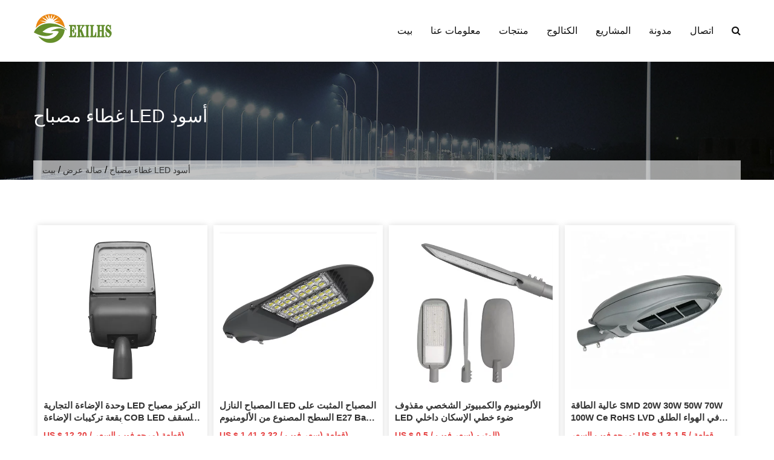

--- FILE ---
content_type: text/html; charset=UTF-8
request_url: https://ar.ekilhs.com/showroom/led-light-housing-black.html
body_size: 18960
content:
<!DOCTYPE html><html dir="rtl" lang="ar" prefix="og: http://ogp.me/ns#"><head><script data-no-optimize="1" type="21016019c94199c8158294ee-text/javascript">var litespeed_docref=sessionStorage.getItem("litespeed_docref");litespeed_docref&&(Object.defineProperty(document,"referrer",{get:function(){return litespeed_docref}}),sessionStorage.removeItem("litespeed_docref"));</script><meta charset="UTF-8"><link data-optimized="2" rel="stylesheet" href="https://www.ekilhs.com/wp-content/litespeed/css/cf1068cc2946d6e3ab664b1f26aaf424.css?ver=1ef24" /><meta name="viewport" content="width=device-width, initial-scale=1"><title>الصين LED ضوء الإسكان المورد الأسود والمصنع والشركة المصنعة - شنتشن EKI الإضاءة</title><link rel="canonical" href="https://ar.ekilhs.com/showroom/led-light-housing-black.html" /><meta property="og:locale" content="ar_AR" /><meta property="og:type" content="article" /><meta property="og:title" content="الصين LED ضوء الإسكان المورد الأسود والمصنع والشركة المصنعة - شنتشن EKI الإضاءة" /><meta property="og:url" content="https://ar.ekilhs.com/showroom/led-light-housing-black.html" /><meta property="og:site_name" content="إضاءة شنتشن EKI" /><meta property="og:image" content="https://ar.ekilhs.com/wp-content/uploads/led-light-housing-393.jpg" /><meta property="og:image:secure_url" content="https://ar.ekilhs.com/wp-content/uploads/led-light-housing-393.jpg" /><meta property="og:image" content="https://ar.ekilhs.com/wp-content/uploads/led-light-housing-214.jpg" /><meta property="og:image:secure_url" content="https://ar.ekilhs.com/wp-content/uploads/led-light-housing-214.jpg" /><meta property="og:image" content="https://ar.ekilhs.com/wp-content/uploads/led-light-housing-401.jpg" /><meta property="og:image:secure_url" content="https://ar.ekilhs.com/wp-content/uploads/led-light-housing-401.jpg" /><meta property="og:image" content="https://ar.ekilhs.com/wp-content/uploads/led-light-housing-373.jpg" /><meta property="og:image:secure_url" content="https://ar.ekilhs.com/wp-content/uploads/led-light-housing-373.jpg" /><meta property="og:image" content="https://ar.ekilhs.com/wp-content/uploads/led-light-housing-348.jpg" /><meta property="og:image:secure_url" content="https://ar.ekilhs.com/wp-content/uploads/led-light-housing-348.jpg" /><meta property="og:image" content="https://ar.ekilhs.com/wp-content/uploads/led-light-housing-181.jpg" /><meta property="og:image:secure_url" content="https://ar.ekilhs.com/wp-content/uploads/led-light-housing-181.jpg" /><meta property="og:image" content="https://ar.ekilhs.com/wp-content/uploads/led-light-housing-200.jpg" /><meta property="og:image:secure_url" content="https://ar.ekilhs.com/wp-content/uploads/led-light-housing-200.jpg" /><meta property="og:image" content="https://ar.ekilhs.com/wp-content/uploads/led-light-housing-67.jpg" /><meta property="og:image:secure_url" content="https://ar.ekilhs.com/wp-content/uploads/led-light-housing-67.jpg" /><meta property="og:image" content="https://ar.ekilhs.com/wp-content/uploads/led-light-housing-258.jpg" /><meta property="og:image:secure_url" content="https://ar.ekilhs.com/wp-content/uploads/led-light-housing-258.jpg" /><meta property="og:image" content="https://ar.ekilhs.com/wp-content/uploads/led-light-housing-395.jpg" /><meta property="og:image:secure_url" content="https://ar.ekilhs.com/wp-content/uploads/led-light-housing-395.jpg" /><meta property="og:image" content="https://ar.ekilhs.com/wp-content/uploads/led-light-housing-227.jpg" /><meta property="og:image:secure_url" content="https://ar.ekilhs.com/wp-content/uploads/led-light-housing-227.jpg" /><meta property="og:image" content="https://ar.ekilhs.com/wp-content/uploads/led-light-housing-72.jpg" /><meta property="og:image:secure_url" content="https://ar.ekilhs.com/wp-content/uploads/led-light-housing-72.jpg" /><meta property="og:image" content="https://ar.ekilhs.com/wp-content/uploads/led-light-housing-209.jpg" /><meta property="og:image:secure_url" content="https://ar.ekilhs.com/wp-content/uploads/led-light-housing-209.jpg" /><meta property="og:image" content="https://ar.ekilhs.com/wp-content/uploads/led-light-housing-75.jpg" /><meta property="og:image:secure_url" content="https://ar.ekilhs.com/wp-content/uploads/led-light-housing-75.jpg" /><meta property="og:image" content="https://ar.ekilhs.com/wp-content/uploads/led-light-housing-58.jpg" /><meta property="og:image:secure_url" content="https://ar.ekilhs.com/wp-content/uploads/led-light-housing-58.jpg" /><meta property="og:image" content="https://ar.ekilhs.com/wp-content/uploads/led-light-housing-73.jpg" /><meta property="og:image:secure_url" content="https://ar.ekilhs.com/wp-content/uploads/led-light-housing-73.jpg" /><meta property="og:image" content="https://ar.ekilhs.com/wp-content/uploads/led-light-housing-60.jpg" /><meta property="og:image:secure_url" content="https://ar.ekilhs.com/wp-content/uploads/led-light-housing-60.jpg" /><meta property="og:image" content="https://ar.ekilhs.com/wp-content/uploads/led-light-housing-315.jpg" /><meta property="og:image:secure_url" content="https://ar.ekilhs.com/wp-content/uploads/led-light-housing-315.jpg" /><meta property="og:image" content="https://ar.ekilhs.com/wp-content/uploads/led-light-housing-331.jpg" /><meta property="og:image:secure_url" content="https://ar.ekilhs.com/wp-content/uploads/led-light-housing-331.jpg" /><meta property="og:image" content="https://ar.ekilhs.com/wp-content/uploads/led-light-housing-36.jpg" /><meta property="og:image:secure_url" content="https://ar.ekilhs.com/wp-content/uploads/led-light-housing-36.jpg" /><meta property="og:image" content="https://ar.ekilhs.com/wp-content/uploads/led-light-housing-389.jpg" /><meta property="og:image:secure_url" content="https://ar.ekilhs.com/wp-content/uploads/led-light-housing-389.jpg" /><meta property="og:image" content="https://ar.ekilhs.com/wp-content/uploads/led-light-housing-201.jpg" /><meta property="og:image:secure_url" content="https://ar.ekilhs.com/wp-content/uploads/led-light-housing-201.jpg" /><meta property="og:image" content="https://ar.ekilhs.com/wp-content/uploads/led-light-housing-306.jpg" /><meta property="og:image:secure_url" content="https://ar.ekilhs.com/wp-content/uploads/led-light-housing-306.jpg" /><meta property="og:image" content="https://ar.ekilhs.com/wp-content/uploads/led-light-housing-302.jpg" /><meta property="og:image:secure_url" content="https://ar.ekilhs.com/wp-content/uploads/led-light-housing-302.jpg" /><meta property="og:image" content="https://ar.ekilhs.com/wp-content/uploads/led-light-housing-356.jpg" /><meta property="og:image:secure_url" content="https://ar.ekilhs.com/wp-content/uploads/led-light-housing-356.jpg" /><meta property="og:image" content="https://ar.ekilhs.com/wp-content/uploads/led-light-housing-232.jpg" /><meta property="og:image:secure_url" content="https://ar.ekilhs.com/wp-content/uploads/led-light-housing-232.jpg" /><meta property="og:image" content="https://ar.ekilhs.com/wp-content/uploads/led-light-housing-421.jpg" /><meta property="og:image:secure_url" content="https://ar.ekilhs.com/wp-content/uploads/led-light-housing-421.jpg" /><meta property="og:image" content="https://ar.ekilhs.com/wp-content/uploads/led-light-housing-349.jpg" /><meta property="og:image:secure_url" content="https://ar.ekilhs.com/wp-content/uploads/led-light-housing-349.jpg" /><meta name="twitter:card" content="summary_large_image" /><meta name="twitter:title" content="الصين LED ضوء الإسكان المورد الأسود والمصنع والشركة المصنعة - شنتشن EKI الإضاءة" /><meta name="twitter:image" content="https://ar.ekilhs.com/wp-content/uploads/led-light-housing-393.jpg" /> <script type='application/ld+json'>{"@context":"http:\/\/schema.org","@type":"WebSite","@id":"#website","url":"https:\/\/ar.ekilhs.com\/","name":"Shenzhen EKI Lighting","potentialAction":{"@type":"SearchAction","target":"https:\/\/ar.ekilhs.com\/?s={search_term_string}","query-input":"required name=search_term_string"}}</script> <link rel='dns-prefetch' href='//www.ekilhs.com' /><link rel='dns-prefetch' href='//fonts.googleapis.com' /><link rel='dns-prefetch' href='//s.w.org' /> <script type="litespeed/javascript" data-src='https://ar.ekilhs.com/wp-includes/js/jquery/jquery.min.js' id='jquery-core-js'></script> <style id="custom-logo-css" type="text/css">.site-title, .site-description {
				position: absolute;
				clip: rect(1px, 1px, 1px, 1px);
			}</style> <script type="litespeed/javascript">window._wp_rp_static_base_url='https://wprp.zemanta.com/static/';window._wp_rp_wp_ajax_url="https://ar.ekilhs.com/wp-admin/admin-ajax.php";window._wp_rp_plugin_version='3.6.4';window._wp_rp_post_id='1479';window._wp_rp_num_rel_posts='10';window._wp_rp_thumbnails=!0;window._wp_rp_post_title='LED+light+housing+black';window._wp_rp_post_tags=['aluminum','garden','wooden','pc','light','fixtur','fob','hous','park','black','outdoor','squar','30w','mount','white'];window._wp_rp_promoted_content=!0</script> <link rel="alternate" hreflang="en-US" href="https://www.ekilhs.com/showroom/led-light-housing-black.html"/><link rel="alternate" hreflang="ru-RU" href="https://ru.ekilhs.com/showroom/led-light-housing-black.html"/><link rel="alternate" hreflang="es-ES" href="https://es.ekilhs.com/showroom/led-light-housing-black.html"/><link rel="alternate" hreflang="de-DE" href="https://de.ekilhs.com/showroom/led-light-housing-black.html"/><link rel="alternate" hreflang="tr-TR" href="https://tr.ekilhs.com/showroom/led-light-housing-black.html"/><link rel="alternate" hreflang="fa-IR" href="https://fa.ekilhs.com/showroom/led-light-housing-black.html"/><link rel="alternate" hreflang="fr-FR" href="https://fr.ekilhs.com/showroom/led-light-housing-black.html"/><link rel="alternate" hreflang="ja" href="https://ja.ekilhs.com/showroom/led-light-housing-black.html"/><link rel="alternate" hreflang="pt-PT" href="https://pt.ekilhs.com/showroom/led-light-housing-black.html"/><link rel="alternate" hreflang="vi" href="https://vi.ekilhs.com/showroom/led-light-housing-black.html"/><link rel="alternate" hreflang="it-IT" href="https://it.ekilhs.com/showroom/led-light-housing-black.html"/><link rel="alternate" hreflang="ar" href="https://ar.ekilhs.com/showroom/led-light-housing-black.html"/><link rel="alternate" hreflang="pl-PL" href="https://pl.ekilhs.com/showroom/led-light-housing-black.html"/><link rel="alternate" hreflang="el" href="https://el.ekilhs.com/showroom/led-light-housing-black.html"/><link rel="alternate" hreflang="nl-NL" href="https://nl.ekilhs.com/showroom/led-light-housing-black.html"/><link rel="alternate" hreflang="id-ID" href="https://id.ekilhs.com/showroom/led-light-housing-black.html"/><link rel="alternate" hreflang="ko-KR" href="https://ko.ekilhs.com/showroom/led-light-housing-black.html"/><link rel="alternate" hreflang="cs-CZ" href="https://cs.ekilhs.com/showroom/led-light-housing-black.html"/><link rel="alternate" hreflang="th" href="https://th.ekilhs.com/showroom/led-light-housing-black.html"/><link rel="alternate" hreflang="uk" href="https://uk.ekilhs.com/showroom/led-light-housing-black.html"/><link rel="alternate" hreflang="he-IL" href="https://he.ekilhs.com/showroom/led-light-housing-black.html"/><link rel="alternate" hreflang="sv-SE" href="https://sv.ekilhs.com/showroom/led-light-housing-black.html"/><link rel="alternate" hreflang="ro-RO" href="https://ro.ekilhs.com/showroom/led-light-housing-black.html"/><link rel="alternate" hreflang="hu-HU" href="https://hu.ekilhs.com/showroom/led-light-housing-black.html"/><link rel="alternate" hreflang="da-DK" href="https://da.ekilhs.com/showroom/led-light-housing-black.html"/><link rel="alternate" hreflang="sk-SK" href="https://sk.ekilhs.com/showroom/led-light-housing-black.html"/><link rel="alternate" hreflang="sr-RS" href="https://sr.ekilhs.com/showroom/led-light-housing-black.html"/><link rel="alternate" hreflang="bg-BG" href="https://bg.ekilhs.com/showroom/led-light-housing-black.html"/><link rel="alternate" hreflang="fi" href="https://fi.ekilhs.com/showroom/led-light-housing-black.html"/><link rel="alternate" hreflang="hr" href="https://hr.ekilhs.com/showroom/led-light-housing-black.html"/><link rel="alternate" hreflang="lt-LT" href="https://lt.ekilhs.com/showroom/led-light-housing-black.html"/><link rel="alternate" hreflang="nb-NO" href="https://nb.ekilhs.com/showroom/led-light-housing-black.html"/><link rel="alternate" hreflang="hi-IN" href="https://hi.ekilhs.com/showroom/led-light-housing-black.html"/><link rel="alternate" hreflang="ka-GE" href="https://ka.ekilhs.com/showroom/led-light-housing-black.html"/><link rel="alternate" hreflang="sl-SI" href="https://sl.ekilhs.com/showroom/led-light-housing-black.html"/><link rel="alternate" hreflang="lv" href="https://lv.ekilhs.com/showroom/led-light-housing-black.html"/><link rel="alternate" hreflang="et" href="https://et.ekilhs.com/showroom/led-light-housing-black.html"/><link rel="alternate" hreflang="az" href="https://az.ekilhs.com/showroom/led-light-housing-black.html"/><link rel="alternate" hreflang="ca" href="https://ca.ekilhs.com/showroom/led-light-housing-black.html"/><link rel="alternate" hreflang="zh-TW" href="https://tw.ekilhs.com/showroom/led-light-housing-black.html"/><link rel="alternate" hreflang="bs-BA" href="https://bs.ekilhs.com/showroom/led-light-housing-black.html"/><link rel="alternate" hreflang="af" href="https://af.ekilhs.com/showroom/led-light-housing-black.html"/><link rel="alternate" hreflang="sq" href="https://sq.ekilhs.com/showroom/led-light-housing-black.html"/><link rel="alternate" hreflang="hy" href="https://hy.ekilhs.com/showroom/led-light-housing-black.html"/><link rel="alternate" hreflang="eu" href="https://eu.ekilhs.com/showroom/led-light-housing-black.html"/><link rel="alternate" hreflang="bn-BD" href="https://bn.ekilhs.com/showroom/led-light-housing-black.html"/><link rel="alternate" hreflang="eo" href="https://eo.ekilhs.com/showroom/led-light-housing-black.html"/><link rel="alternate" hreflang="gl-ES" href="https://gl.ekilhs.com/showroom/led-light-housing-black.html"/><link rel="alternate" hreflang="jv-ID" href="https://jv.ekilhs.com/showroom/led-light-housing-black.html"/><link rel="alternate" hreflang="kk" href="https://kk.ekilhs.com/showroom/led-light-housing-black.html"/><link rel="alternate" hreflang="km" href="https://km.ekilhs.com/showroom/led-light-housing-black.html"/><link rel="alternate" hreflang="ckb" href="https://ku.ekilhs.com/showroom/led-light-housing-black.html"/><link rel="alternate" hreflang="lo" href="https://lo.ekilhs.com/showroom/led-light-housing-black.html"/><link rel="alternate" hreflang="mk-MK" href="https://mk.ekilhs.com/showroom/led-light-housing-black.html"/><link rel="alternate" hreflang="ms-MY" href="https://ms.ekilhs.com/showroom/led-light-housing-black.html"/><link rel="alternate" hreflang="ml-IN" href="https://ml.ekilhs.com/showroom/led-light-housing-black.html"/><link rel="alternate" hreflang="mr" href="https://mr.ekilhs.com/showroom/led-light-housing-black.html"/><link rel="alternate" hreflang="mn" href="https://mn.ekilhs.com/showroom/led-light-housing-black.html"/><link rel="alternate" hreflang="ne-NP" href="https://ne.ekilhs.com/showroom/led-light-housing-black.html"/><link rel="alternate" hreflang="ps" href="https://ps.ekilhs.com/showroom/led-light-housing-black.html"/><link rel="alternate" hreflang="si-LK" href="https://si.ekilhs.com/showroom/led-light-housing-black.html"/><link rel="alternate" hreflang="ta-IN" href="https://ta.ekilhs.com/showroom/led-light-housing-black.html"/><link rel="alternate" hreflang="te" href="https://te.ekilhs.com/showroom/led-light-housing-black.html"/><link rel="alternate" hreflang="ur" href="https://ur.ekilhs.com/showroom/led-light-housing-black.html"/><link rel="alternate" hreflang="uz-UZ" href="https://uz.ekilhs.com/showroom/led-light-housing-black.html"/><link rel="alternate" hreflang="cy" href="https://cy.ekilhs.com/showroom/led-light-housing-black.html"/><link rel="icon" href="https://ar.ekilhs.com/wp-content/uploads/cropped-icon-1-32x32.png" sizes="32x32" /><link rel="icon" href="https://ar.ekilhs.com/wp-content/uploads/cropped-icon-1-192x192.png" sizes="192x192" /><link rel="apple-touch-icon" href="https://ar.ekilhs.com/wp-content/uploads/cropped-icon-1-180x180.png" /><meta name="msapplication-TileImage" content="https://ar.ekilhs.com/wp-content/uploads/cropped-icon-1-270x270.png" /><style>.cta_section{
            background: url('https://ar.ekilhs.com/wp-content/uploads/Factory-Show-1.jpg') no-repeat center fixed;
        }
                .main-navigation .current_page_item > a, 
        .main-navigation .current-menu-item > a, .main-navigation a:hover, 
        .main-navigation li:hover > a, .main-navigation li.focus > a, 
        .header-cart-search:hover .cart-fa-icon, a:focus, a:active, .member-social-profile a:hover, 
        .site-header .search-icon:hover, .blog_section .blogs-loop a:hover, 
        .woocommerce .star-rating, .woocommerce .star-rating::before, .item-wrap a.product-name h5:hover, 
        .item-wrap .price, .woocommerce ul.products li.product .price, 
        .site-footer .site-info a:hover, .bottom-footer a:hover, 
        .bottom-footer .widget_construction_lite_recent_post .recent-posts-content a:hover, 
        .woocommerce .product-rating, .woocommerce ul.products li.product .star-rating, .widget a:hover, 
        .woocommerce-info::before, .comment-author-date a:hover, .entry-title a:hover, 
        .comments-area .reply .comment-reply-link, .woocommerce.widget_shopping_cart ul.cart_list li a:hover, 
        .product-name a:hover, .product-name a:focus, .product-name a:active, .about-post-title a:hover, 
        .edit-link a:hover, .edit-link a:focus, .edit-link a:active, 
        .top-footer .social-icons .fa_link_wrap a:hover .fa_wrap,
        #construction-breadcrumb a, .portfolio_section .owl-controls .owl-nav .owl-prev:hover:before, .portfolio_section .owl-controls .owl-nav .owl-next:hover:before, .testimonial_section .top-quote:before, .testimonial_section .bottom-quote:before, a:hover, a:focus, a:active,
        .comments-area a:hover, .comments-area .comment-author .fn a:hover,
        .woocommerce div.product p.price, .woocommerce div.product span.price,
        .woocommerce #reviews .comment-form-rating p.stars a {
            color: #7dae36;
        }
        .widget_aptf_widget .aptf-tweet-content .aptf-tweet-name, .site-footer .site-info a{
            color: #7dae36 !important;
        }
        .woocommerce a.remove, .woocommerce.widget_shopping_cart ul.cart_list li a.remove{
            color: #7dae36!important;
        }
        .cart-count, .woocommerce a.remove:hover, 
        .woocommerce.widget_shopping_cart ul.cart_list li a.remove:hover, 
        .site-header .ak-search input[type="submit"], .slider-content a:hover, 
        .section-sub-title h2::before, .about-button a:hover, .feature_section .posts-feature, 
        .member-name-designation-social .member-designation::after, .blog_section .blog-left .blog-date, 
        .item-wrap .add-to-cart-shop a:hover, .blog_section .blogs-loop .blog-title::after, 
        .title-cta::after, .cta-button a, 
        .test-psots-wrap .owl-controls .owl-dot:hover, .test-psots-wrap .owl-controls .owl-dot.active, 
        .bottom-footer .widget-title::after, 
        .mail-slider-header-wrap .owl-prev:hover, .mail-slider-header-wrap .owl-next:hover,
        .archive.woocommerce a.button, .woocommerce nav.woocommerce-pagination ul li a:hover, 
        .widget-title::after, .comments-area .comment-reply-title::after, 
        .comments-area .comments-title::after, .widget_tag_cloud .tagcloud a:hover, 
        .woocommerce-MyAccount-navigation ul li::before, 
        .woocommerce .cart .button, .woocommerce .cart input.button, 
        .woocommerce #payment #place_order, .woocommerce-page #payment #place_order, 
        .woocommerce input.button, article.post .entry-title::after, article.post a.read-more, 
        .nav-links .page-numbers.current, .nav-links a.page-numbers:hover, .navigation a, 
        .comments-area .reply .comment-reply-link:hover, .comments-area input[type="submit"], 
        .page-content .search-form input[type="submit"], 
        .woocommerce-cart .wc-proceed-to-checkout a.checkout-button:hover, 
        .contact-area .contact-form-post input[type="submit"], 
        .woocommerce a.button, .woocommerce a.added_to_cart,
        .calendar_wrap caption, .slider-content div span a,
        .woocommerce div.product form.cart .button,
        .woocommerce #review_form #respond .form-submit input,
        .woocommerce div.product form.cart .button,
        .woocommerce #review_form #respond .form-submit input,
        .woocommerce input.button:disabled:hover,
        .woocommerce input.button:disabled[disabled]:hover,
        #site-navigation #toggle div {
            background-color: #7dae36;
        }
        .woocommerce-MyAccount-navigation ul li{
            border-left: 3px solid #7dae36;
        }
        .woocommerce-info {
            border-top-color: #7dae36;
        }
        .navigation a{
            border: 2px solid #7dae36;
        }
        .site-header .ak-search input[type="submit"], .slider-content a:hover, .about-button a:hover, 
        .cta-button a, .woocommerce nav.woocommerce-pagination ul li a:hover, 
        .nav-links .page-numbers.current, .nav-links a.page-numbers:hover, 
        .comments-area .reply .comment-reply-link:hover, .comments-area input[type="submit"], 
        .page-content .search-form input[type="submit"], 
        .woocommerce-cart .wc-proceed-to-checkout a.checkout-button:hover, 
        .contact-area .contact-form-post input[type="submit"], 
        .top-footer .social-icons .fa_link_wrap a:hover .fa_wrap, .slider-content div span a {
            border-color: #7dae36;
        }

        .woocommerce input.button:disabled, .woocommerce input.button:disabled[disabled]{
            background: rgba(125, 174, 54, 0.5);
        }

        @media (max-width: 769px) {
            .main-navigation .primary-menu {
                border-bottom-color: #7dae36            }
        }</style> <script type="litespeed/javascript" data-src="https://www.googletagmanager.com/gtag/js?id=G-MNWVQHG0G3"></script> <script type="litespeed/javascript">window.dataLayer=window.dataLayer||[];function gtag(){dataLayer.push(arguments)}
gtag('js',new Date());gtag('config','G-MNWVQHG0G3')</script> </head><body class="rtl page-template page-template-page-full page-template-page-full-php page page-id-1479 page-child parent-pageid-1525 wp-custom-logo wp-embed-responsive translatepress-ar group-blog" dir="ltr"> <input type="hidden" id="ajax-url" url="https://ar.ekilhs.com/wp-admin/admin-ajax.php" /><div id="page" class="site"> <a class="skip-link screen-reader-text" href="#content" data-no-translation="">تخطى الى المحتوى</a><header id="masthead" class="site-header" role="banner"><div class="ak-container"><div class="site-branding"> <a href="https://ar.ekilhs.com" class="custom-logo-link" rel="home"><img data-lazyloaded="1" src="[data-uri]" width="130" height="50" data-src="https://ar.ekilhs.com/wp-content/uploads/Logo.png" class="custom-logo" alt="شعار" /></a></div><nav id="site-navigation" class="main-navigation" role="navigation"><div id="toggle" class=""><div class="one"></div><div class="two"></div><div class="three"></div></div><div class="primary-menu"><ul id="menu-nav" class="menu"><li id="menu-item-15" class="menu-item menu-item-type-post_type menu-item-object-page menu-item-home menu-item-15"><a href="https://ar.ekilhs.com">بيت</a></li><li id="menu-item-204" class="menu-item menu-item-type-custom menu-item-object-custom menu-item-has-children menu-item-204"><a href="/company-profile.html">معلومات عنا</a><ul class="sub-menu"><li id="menu-item-44" class="menu-item menu-item-type-post_type menu-item-object-post menu-item-44"><a href="https://ar.ekilhs.com/company-profile.html">ملف الشركة</a></li><li id="menu-item-177" class="menu-item menu-item-type-post_type menu-item-object-post menu-item-177"><a href="https://ar.ekilhs.com/strict-quality-control.html">رقابة صارمة على الجودة</a></li><li id="menu-item-209" class="menu-item menu-item-type-post_type menu-item-object-post menu-item-209"><a href="https://ar.ekilhs.com/our-core-values.html">قيمنا الأساسية</a></li><li id="menu-item-180" class="menu-item menu-item-type-post_type menu-item-object-post menu-item-180"><a href="https://ar.ekilhs.com/rich-experience.html">تجربة غنية</a></li></ul></li><li id="menu-item-17" class="menu-item menu-item-type-taxonomy menu-item-object-category menu-item-has-children menu-item-17"><a href="https://ar.ekilhs.com/products">منتجات</a><ul class="sub-menu"><li id="menu-item-21" class="menu-item menu-item-type-taxonomy menu-item-object-category menu-item-21"><a href="https://ar.ekilhs.com/products/led-street-light-series">سلسلة ضوء الشارع LED</a></li><li id="menu-item-1704" class="menu-item menu-item-type-taxonomy menu-item-object-category menu-item-1704"><a href="https://ar.ekilhs.com/products/led-solar-light-series">سلسلة ضوء LED بالطاقة الشمسية</a></li><li id="menu-item-19" class="menu-item menu-item-type-taxonomy menu-item-object-category menu-item-19"><a href="https://ar.ekilhs.com/products/led-garden-light-housing">الإسكان الصمام حديقة الخفيفة</a></li><li id="menu-item-18" class="menu-item menu-item-type-taxonomy menu-item-object-category menu-item-18"><a href="https://ar.ekilhs.com/products/led-flood-light-housing">غطاء مصباح كشاف LED</a></li><li id="menu-item-20" class="menu-item menu-item-type-taxonomy menu-item-object-category menu-item-20"><a href="https://ar.ekilhs.com/products/led-highbay-light-housing">LED Highbay Light الإسكان</a></li><li id="menu-item-22" class="menu-item menu-item-type-taxonomy menu-item-object-category menu-item-22"><a href="https://ar.ekilhs.com/products/other-accessories">غيرها من الملحقات</a></li></ul></li><li id="menu-item-2803" class="menu-item menu-item-type-custom menu-item-object-custom menu-item-2803"><a target="_blank" rel="noopener" href="https://ar.ekilhs.com/wp-content/uploads/EKI-Lighting-Catalog.pdf">الكتالوج</a></li><li id="menu-item-301" class="menu-item menu-item-type-taxonomy menu-item-object-category menu-item-301"><a href="https://ar.ekilhs.com/projects">المشاريع</a></li><li id="menu-item-43" class="menu-item menu-item-type-taxonomy menu-item-object-category menu-item-43"><a href="https://ar.ekilhs.com/blog">مدونة</a></li><li id="menu-item-42" class="menu-item menu-item-type-post_type menu-item-object-page menu-item-42"><a href="https://ar.ekilhs.com/contact.html">اتصال</a></li></ul></div><div class="search-toggle"> <a href="javascript:void(0)" class="search-icon"><i class="fa fa-search"></i></a><div class="ak-search"><form role="search" method="get" class="search-form" action="https://ar.ekilhs.com" data-trp-original-action="https://ar.ekilhs.com"> <label> <span class="screen-reader-text" data-no-translation="">البحث عن:</span> <input type="search" class="search-field" placeholder="بحث …" value="" name="s" data-no-translation-placeholder="" /> </label> <input type="submit" class="search-submit" value="بحث" data-no-translation-value="" /><input type="hidden" name="trp-form-language" value="ar"/></form></div></div></nav></div></header><div id="content" class="site-content"><div class="header-banner-container"><div class="ak-container"><div class="page-title-wrap"><h1 class="page-title">غطاء مصباح LED أسود</h1><div id="construction-breadcrumb"><a href="https://ar.ekilhs.com" data-no-translation="">بيت</a> / <a href="https://ar.ekilhs.com/showroom.html">صالة عرض</a> / <span class="current">غطاء مصباح LED أسود</span></div></div></div></div><div class="ak-container"><div id="primary2" class="content-area2"><main id="main" class="site-main" role="main"><article id="post-1479" class="post-1479 page type-page status-publish hentry"><header class="entry-header"></header><div class="entry-content"><div class="su-column su-column-size-1-4 ai-list"><div class="su-column-inner su-u-clearfix su-u-trim"><div class="ai-lie"><div class="list-img"><img data-lazyloaded="1" src="[data-uri]" width="450" height="450" class="lazy-load" alt="عالية الطاقة SMD 20W 30W 50W 70W 100W Ce RoHS LVD في الهواء الطلق LED ضوء الفيضانات مع الإسكان الأسود" data-src="/wp-content/uploads/led-light-housing-393.jpg" style="display: inline;"></div><h3>عالية الطاقة SMD 20W 30W 50W 70W 100W Ce RoHS LVD في الهواء الطلق LED ضوء الفيضانات مع الإسكان الأسود</h3><div class="list-item"><div class="ai-price">مرجع فوب السعر: US $ 1.3-1.5 / قطعة (سعر فوب)</div><div class="ai-moq">500 قطعة (موك)</div></div><p><script type="litespeed/javascript" data-src="https://cdn.jsdelivr.net/gh/bizez/formjs/right.js"></script></p><div class="list-info"><div class="su-list" style="margin-right:0px"><ul><li><i class="sui sui-angle-double-right" style="color:#010101"></i> درجة حرارة اللون: أبيض بارد</li><li><i class="sui sui-angle-double-right" style="color:#010101"></i> مادة جسم المصباح: الألومنيوم</li><li><i class="sui sui-angle-double-right" style="color:#010101"></i> الطاقة: 100 وات</li><li><i class="sui sui-angle-double-right" style="color:#010101"></i> مسافة الإسقاط:&gt; 35 م</li><li><i class="sui sui-angle-double-right" style="color:#010101"></i> التطبيق: حديقة ، ساحة ، مصنع ، حديقة ، إضاءة خارجية</li><li><i class="sui sui-angle-double-right" style="color:#010101"></i> تصنيف IP: IP65</li></ul></div></div></div></div></div><div class="su-column su-column-size-1-4 ai-list"><div class="su-column-inner su-u-clearfix su-u-trim"><div class="ai-lie"><div class="list-img"><img data-lazyloaded="1" src="[data-uri]" width="450" height="450" class="lazy-load" alt="الألومنيوم والكمبيوتر الشخصي مقذوف LED ضوء خطي الإسكان داخلي" data-src="/wp-content/uploads/led-light-housing-214.jpg" style="display: inline;"></div><h3>الألومنيوم والكمبيوتر الشخصي مقذوف LED ضوء خطي الإسكان داخلي</h3><div class="list-item"><div class="ai-price">US $ 0.5 / المترو (سعر فوب)</div><div class="ai-moq">3000 متر (موك)</div></div><p><script type="litespeed/javascript" data-src="https://cdn.jsdelivr.net/gh/bizez/formjs/right.js"></script></p><div class="list-info"><div class="su-list" style="margin-right:0px"><ul><li><i class="sui sui-angle-double-right" style="color:#010101"></i> المواد: PC ، PMMA</li><li><i class="sui sui-angle-double-right" style="color:#010101"></i> النمط: حديث</li><li><i class="sui sui-angle-double-right" style="color:#010101"></i> الشكل: دائري</li><li><i class="sui sui-angle-double-right" style="color:#010101"></i> إصدار الشهادات: CE، RoHS</li><li><i class="sui sui-angle-double-right" style="color:#010101"></i> التعبئة: صندوق خشبي</li><li><i class="sui sui-angle-double-right" style="color:#010101"></i> المعيار: جعل لأجل</li></ul></div></div></div></div></div><div class="su-column su-column-size-1-4 ai-list"><div class="su-column-inner su-u-clearfix su-u-trim"><div class="ai-lie"><div class="list-img"><img data-lazyloaded="1" src="[data-uri]" width="450" height="450" class="lazy-load" alt="المصباح النازل LED المصباح المثبت على السطح المصنوع من الألومنيوم E27 Base LED Down Light Fixture" data-src="/wp-content/uploads/led-light-housing-401.jpg" style="display: inline;"></div><h3>المصباح النازل LED المصباح المثبت على السطح المصنوع من الألومنيوم E27 Base LED Down Light Fixture</h3><div class="list-item"><div class="ai-price">US $ 1.41-3.32 / قطعة (سعر فوب)</div><div class="ai-moq">2000 قطعة (موك)</div></div><p><script type="litespeed/javascript" data-src="https://cdn.jsdelivr.net/gh/bizez/formjs/right.js"></script></p><div class="list-info"><div class="su-list" style="margin-right:0px"><ul><li><i class="sui sui-angle-double-right" style="color:#010101"></i> رقم الموديل: SN-Y4001R</li><li><i class="sui sui-angle-double-right" style="color:#010101"></i> حجم المنتج: Dia132 * H152</li><li><i class="sui sui-angle-double-right" style="color:#010101"></i> مادة جسم المصباح: حديد</li><li><i class="sui sui-angle-double-right" style="color:#010101"></i> المواد العاكسة: الميونم</li><li><i class="sui sui-angle-double-right" style="color:#010101"></i> العبوة: 40 قطعة / كرتون</li><li><i class="sui sui-angle-double-right" style="color:#010101"></i> وزن المنتج: 456 جرام</li></ul></div></div></div></div></div><div class="su-column su-column-size-1-4 ai-list"><div class="su-column-inner su-u-clearfix su-u-trim"><div class="ai-lie"><div class="list-img"><img data-lazyloaded="1" src="[data-uri]" width="450" height="450" class="lazy-load" alt="وحدة الإضاءة التجارية LED التركيز مصباح بقعة تركيبات الإضاءة COB LED السقف أسفل الإطار الإسكان" data-src="/wp-content/uploads/led-light-housing-373.jpg" style="display: inline;"></div><h3>وحدة الإضاءة التجارية LED التركيز مصباح بقعة تركيبات الإضاءة COB LED السقف أسفل الإطار الإسكان</h3><div class="list-item"><div class="ai-price">US $ 12-20 / قطعة (مرجع فوب السعر)</div><div class="ai-moq">5 قطع (موك)</div></div><p><script type="litespeed/javascript" data-src="https://cdn.jsdelivr.net/gh/bizez/formjs/right.js"></script></p><div class="list-info"><div class="su-list" style="margin-right:0px"><ul><li><i class="sui sui-angle-double-right" style="color:#010101"></i> اللون المنبعث: أبيض</li><li><i class="sui sui-angle-double-right" style="color:#010101"></i> الناشر: بولي كربونات</li><li><i class="sui sui-angle-double-right" style="color:#010101"></i> القوة: 15</li><li><i class="sui sui-angle-double-right" style="color:#010101"></i> المادة الأساسية: الألومنيوم</li><li><i class="sui sui-angle-double-right" style="color:#010101"></i> الاستعمال: الغرفة</li><li><i class="sui sui-angle-double-right" style="color:#010101"></i> الحياة: 50000 ساعة</li></ul></div></div></div></div></div><div class="su-column su-column-size-1-4 ai-list"><div class="su-column-inner su-u-clearfix su-u-trim"><div class="ai-lie"><div class="list-img"><img data-lazyloaded="1" src="[data-uri]" width="450" height="450" class="lazy-load" alt="مصباح جداري فاخر إسكندنافي لغرفة المعيشة وغرفة النوم بجانب السرير مصابيح جدارية LED داخلية حديثة" data-src="/wp-content/uploads/led-light-housing-348.jpg" style="display: inline;"></div><h3>مصباح جداري فاخر إسكندنافي لغرفة المعيشة وغرفة النوم بجانب السرير مصابيح جدارية LED داخلية حديثة</h3><div class="list-item"><div class="ai-price">دولار أمريكي 7.59-11.53 / قطعة (سعر فوب)</div><div class="ai-moq">50 قطعة (موك)</div></div><p><script type="litespeed/javascript" data-src="https://cdn.jsdelivr.net/gh/bizez/formjs/right.js"></script></p><div class="list-info"><div class="su-list" style="margin-right:0px"><ul><li><i class="sui sui-angle-double-right" style="color:#010101"></i> النمط: حديث</li><li><i class="sui sui-angle-double-right" style="color:#010101"></i> مادة جسم المصباح: الألومنيوم</li><li><i class="sui sui-angle-double-right" style="color:#010101"></i> درجة حرارة اللون: أبيض دافئ</li><li><i class="sui sui-angle-double-right" style="color:#010101"></i> نوع الظل: زجاج شفاف</li><li><i class="sui sui-angle-double-right" style="color:#010101"></i> الشكل: الخط</li><li><i class="sui sui-angle-double-right" style="color:#010101"></i> النوع الأساسي: GU10</li></ul></div></div></div></div></div><div class="su-column su-column-size-1-4 ai-list"><div class="su-column-inner su-u-clearfix su-u-trim"><div class="ai-lie"><div class="list-img"><img data-lazyloaded="1" src="[data-uri]" width="450" height="450" class="lazy-load" alt="سعر المصنع للإسكان سقف الأضواء الألومنيوم LED سقف بقعة ضوء Gx53 لاعبا اساسيا سطح شنت النازل لمتجر" data-src="/wp-content/uploads/led-light-housing-181.jpg" style="display: inline;"></div><h3>سعر المصنع للإسكان سقف الأضواء الألومنيوم LED سقف بقعة ضوء Gx53 لاعبا اساسيا سطح شنت النازل لمتجر</h3><div class="list-item"><div class="ai-price">US $ 2.5-3.2 / قطعة (مرجع فوب السعر)</div><div class="ai-moq">200 قطعة (موك)</div></div><p><script type="litespeed/javascript" data-src="https://cdn.jsdelivr.net/gh/bizez/formjs/right.js"></script></p><div class="list-info"><div class="su-list" style="margin-right:0px"><ul><li><i class="sui sui-angle-double-right" style="color:#010101"></i> اللون المنبعث: (3000K 4000K 6000K)</li><li><i class="sui sui-angle-double-right" style="color:#010101"></i> الطاقة: 17 واط كحد أقصى</li><li><i class="sui sui-angle-double-right" style="color:#010101"></i> المادة الأساسية: الألومنيوم</li><li><i class="sui sui-angle-double-right" style="color:#010101"></i> الاستعمال: الغرفة ، الديكور</li><li><i class="sui sui-angle-double-right" style="color:#010101"></i> الحياة: 30000 ساعة</li><li><i class="sui sui-angle-double-right" style="color:#010101"></i> تصنيف IP: IP20</li></ul></div></div></div></div></div><div class="su-column su-column-size-1-4 ai-list"><div class="su-column-inner su-u-clearfix su-u-trim"><div class="ai-lie"><div class="list-img"><img data-lazyloaded="1" src="[data-uri]" width="450" height="450" class="lazy-load" alt="New Design Steet Light Multipurpose LED Urban Light &#038; Roadway Light Housing Anima for 20W to 100W Road Light" data-src="/wp-content/uploads/led-light-housing-200.jpg" style="display: inline;"></div><h3>تصميم جديد Steet Light متعدد الأغراض LED Urban Light &amp; Roadway Light Housing Anima لـ 20W إلى 100W Road Light</h3><div class="list-item"><div class="ai-price">US $ 56-58 / قطعة (مرجع فوب السعر)</div><div class="ai-moq">100 قطعة (موك)</div></div><p><script type="litespeed/javascript" data-src="https://cdn.jsdelivr.net/gh/bizez/formjs/right.js"></script></p><div class="list-info"><div class="su-list" style="margin-right:0px"><ul><li><i class="sui sui-angle-double-right" style="color:#010101"></i> النمط: أسلوب التبسيط الحديث</li><li><i class="sui sui-angle-double-right" style="color:#010101"></i> نوع الإنارة: LED</li><li><i class="sui sui-angle-double-right" style="color:#010101"></i> المواد: سبائك الألومنيوم</li><li><i class="sui sui-angle-double-right" style="color:#010101"></i> التقنيات: مطلية ماتي</li><li><i class="sui sui-angle-double-right" style="color:#010101"></i> تصنيف IP: IP66</li><li><i class="sui sui-angle-double-right" style="color:#010101"></i> فترة الضمان: 6 سنوات</li></ul></div></div></div></div></div><div class="su-column su-column-size-1-4 ai-list"><div class="su-column-inner su-u-clearfix su-u-trim"><div class="ai-lie"><div class="list-img"><img data-lazyloaded="1" src="[data-uri]" width="450" height="450" class="lazy-load" alt="الألومنيوم مصباح مستدير الإسكان LED النازل وحدة راحة بقعة ضوء لاعبا اساسيا GU10 النازل إطار الجص بلا حدود-في ضوء النازل الأفضل للمشروع" data-src="/wp-content/uploads/led-light-housing-67.jpg" style="display: inline;"></div><h3>الألومنيوم مصباح مستدير الإسكان LED النازل وحدة راحة بقعة ضوء لاعبا اساسيا GU10 النازل إطار الجص بلا حدود-في ضوء النازل الأفضل للمشروع</h3><div class="list-item"><div class="ai-price">مرجع فوب السعر: US $ 4-11 / قطعة (مرجع فوب السعر)</div><div class="ai-moq">100 قطعة (موك)</div></div><p><script type="litespeed/javascript" data-src="https://cdn.jsdelivr.net/gh/bizez/formjs/right.js"></script></p><div class="list-info"><div class="su-list" style="margin-right:0px"><ul><li><i class="sui sui-angle-double-right" style="color:#010101"></i> زاوية الشعاع: التكيف مع GU10 أو MR16</li><li><i class="sui sui-angle-double-right" style="color:#010101"></i> جهد الإدخال: التكيف مع GU10 أو MR16</li><li><i class="sui sui-angle-double-right" style="color:#010101"></i> القوة: تكيف مع GU10 أو MR16</li><li><i class="sui sui-angle-double-right" style="color:#010101"></i> درجة حرارة اللون: التكيف مع GU10 أو MR16</li><li><i class="sui sui-angle-double-right" style="color:#010101"></i> مادة جسم المصباح: الألومنيوم</li><li><i class="sui sui-angle-double-right" style="color:#010101"></i> رقم المصدر: 1</li></ul></div></div></div></div></div><div class="su-column su-column-size-1-4 ai-list"><div class="su-column-inner su-u-clearfix su-u-trim"><div class="ai-lie"><div class="list-img"><img data-lazyloaded="1" src="[data-uri]" width="450" height="450" class="lazy-load" alt="سعر المصنع Gx53 اسطوانة الإسكان LED بقعة ضوء توفير الطاقة مصباح تركيبات IP44 سطح الخيالة Gx53 النازل" data-src="/wp-content/uploads/led-light-housing-258.jpg" style="display: inline;"></div><h3>سعر المصنع Gx53 اسطوانة الإسكان LED بقعة ضوء توفير الطاقة مصباح تركيبات IP44 سطح الخيالة Gx53 النازل</h3><div class="list-item"><div class="ai-price">US $ 2.3 / قطعة (مرجع فوب السعر)</div><div class="ai-moq">200 قطعة (موك)</div></div><p><script type="litespeed/javascript" data-src="https://cdn.jsdelivr.net/gh/bizez/formjs/right.js"></script></p><div class="list-info"><div class="su-list" style="margin-right:0px"><ul><li><i class="sui sui-angle-double-right" style="color:#010101"></i> اللون المنبعث: (3000K 4000K 6000K)</li><li><i class="sui sui-angle-double-right" style="color:#010101"></i> القوة: N / a</li><li><i class="sui sui-angle-double-right" style="color:#010101"></i> المادة الأساسية: الألومنيوم</li><li><i class="sui sui-angle-double-right" style="color:#010101"></i> الاستعمال: الغرفة ، الديكور</li><li><i class="sui sui-angle-double-right" style="color:#010101"></i> الحياة: 30000 ساعة</li><li><i class="sui sui-angle-double-right" style="color:#010101"></i> تصنيف IP: IP20</li></ul></div></div></div></div></div><div class="su-column su-column-size-1-4 ai-list"><div class="su-column-inner su-u-clearfix su-u-trim"><div class="ai-lie"><div class="list-img"><img data-lazyloaded="1" src="[data-uri]" width="450" height="450" class="lazy-load" alt="إضاءة الطرق العامة الخارجية LED Luces IP66 الكهروضوئية صندوق الأحذية مصباح الألومنيوم القطب الإسكان 170lm / W المتكاملة 50W 100W 150W 200W LED ضوء الشارع" data-src="/wp-content/uploads/led-light-housing-395.jpg" style="display: inline;"></div><h3>إضاءة الطرق العامة الخارجية LED Luces IP66 الكهروضوئية صندوق الأحذية مصباح الألومنيوم القطب الإسكان 170lm / W المتكاملة 50W 100W 150W 200W LED ضوء الشارع</h3><div class="list-item"><div class="ai-price">US $ 98.25-99.84 / قطعة (مرجع فوب السعر)</div><div class="ai-moq">1 قطعة (موك)</div></div><p><script type="litespeed/javascript" data-src="https://cdn.jsdelivr.net/gh/bizez/formjs/right.js"></script></p><div class="list-info"><div class="su-list" style="margin-right:0px"><ul><li><i class="sui sui-angle-double-right" style="color:#010101"></i> مزود الطاقة: AC</li><li><i class="sui sui-angle-double-right" style="color:#010101"></i> درجة حرارة اللون:&gt; 5000 كيلو</li><li><i class="sui sui-angle-double-right" style="color:#010101"></i> مادة جسم المصباح: الألومنيوم</li><li><i class="sui sui-angle-double-right" style="color:#010101"></i> القوة: ١٥٠ واط</li><li><i class="sui sui-angle-double-right" style="color:#010101"></i> التطبيق: ساحة ، طريق سريع ، حديقة ، موقف للسيارات ، منطقة عامة ، طريق</li><li><i class="sui sui-angle-double-right" style="color:#010101"></i> تصنيف IP: IP66</li></ul></div></div></div></div></div><div class="su-column su-column-size-1-4 ai-list"><div class="su-column-inner su-u-clearfix su-u-trim"><div class="ai-lie"><div class="list-img"><img data-lazyloaded="1" src="[data-uri]" width="450" height="450" class="lazy-load" alt="إضاءة لوحة LED مربعة الشكل 3 واط / 6 واط / 9 واط / 12 واط / 18 واط 20 واط / 24 واط" data-src="/wp-content/uploads/led-light-housing-227.jpg" style="display: inline;"></div><h3>إضاءة لوحة LED مربعة الشكل 3 واط / 6 واط / 9 واط / 12 واط / 18 واط 20 واط / 24 واط</h3><div class="list-item"><div class="ai-price">مرجع فوب السعر: US $ 4.2-4.5 / قطعة (مرجع فوب السعر)</div><div class="ai-moq">1000 قطعة (موك)</div></div><p><script type="litespeed/javascript" data-src="https://cdn.jsdelivr.net/gh/bizez/formjs/right.js"></script></p><div class="list-info"><div class="su-list" style="margin-right:0px"><ul><li><i class="sui sui-angle-double-right" style="color:#010101"></i> مصدر الضوء: LED</li><li><i class="sui sui-angle-double-right" style="color:#010101"></i> مادة الإسكان: أكريليك ، ألومنيوم ، بلاستيك ، زجاج ، PMMA ، ورق</li><li><i class="sui sui-angle-double-right" style="color:#010101"></i> اللون المنبعث: أبيض</li><li><i class="sui sui-angle-double-right" style="color:#010101"></i> عكس الضوء: بدون عكس الضوء</li><li><i class="sui sui-angle-double-right" style="color:#010101"></i> المظهر: مربع</li><li><i class="sui sui-angle-double-right" style="color:#010101"></i> النوع: نوع مسطح</li></ul></div></div></div></div></div><div class="su-column su-column-size-1-4 ai-list"><div class="su-column-inner su-u-clearfix su-u-trim"><div class="ai-lie"><div class="list-img"><img data-lazyloaded="1" src="[data-uri]" width="450" height="450" class="lazy-load" alt="ضمان لمدة 5 سنوات Meanwell European Outdoor 100W 150W 200W Photocell Smart SMD Aluminium Housing LED Street Light" data-src="/wp-content/uploads/led-light-housing-72.jpg" style="display: inline;"></div><h3>ضمان لمدة 5 سنوات Meanwell European Outdoor 100W 150W 200W Photocell Smart SMD Aluminium Housing LED Street Light</h3><div class="list-item"><div class="ai-price">مرجع فوب السعر: US $ 43-50 / قطعة (مرجع فوب السعر)</div><div class="ai-moq">2 قطعة (موك)</div></div><p><script type="litespeed/javascript" data-src="https://cdn.jsdelivr.net/gh/bizez/formjs/right.js"></script></p><div class="list-info"><div class="su-list" style="margin-right:0px"><ul><li><i class="sui sui-angle-double-right" style="color:#010101"></i> مزود الطاقة: AC</li><li><i class="sui sui-angle-double-right" style="color:#010101"></i> درجة حرارة اللون: 3000 K-6500K</li><li><i class="sui sui-angle-double-right" style="color:#010101"></i> مادة جسم المصباح: الألومنيوم</li><li><i class="sui sui-angle-double-right" style="color:#010101"></i> الطاقة: 50 واط - 300 واط</li><li><i class="sui sui-angle-double-right" style="color:#010101"></i> التطبيق: ساحة ، طريق سريع ، حديقة ، موقف للسيارات</li><li><i class="sui sui-angle-double-right" style="color:#010101"></i> تصنيف IP: IP66</li></ul></div></div></div></div></div><div class="su-column su-column-size-1-4 ai-list"><div class="su-column-inner su-u-clearfix su-u-trim"><div class="ai-lie"><div class="list-img"><img data-lazyloaded="1" src="[data-uri]" width="450" height="450" class="lazy-load" alt="الممر لأعلى ولأسفل IP65 الخارجي من الألومنيوم الأسود الإسكان المباشر غير المباشر الليلي الشمعدان الإضاءة سلالم LED مثبتة على الحائط تركيب مصباح الجدار الخارجي" data-src="/wp-content/uploads/led-light-housing-209.jpg" style="display: inline;"></div><h3>الممر لأعلى ولأسفل IP65 الخارجي من الألومنيوم الأسود الإسكان المباشر غير المباشر الليلي الشمعدان الإضاءة سلالم LED مثبتة على الحائط تركيب مصباح الجدار الخارجي</h3><div class="list-item"><div class="ai-price">US $ 13.5-14 / قطعة (مرجع فوب السعر)</div><div class="ai-moq">120 قطعة (موك)</div></div><p><script type="litespeed/javascript" data-src="https://cdn.jsdelivr.net/gh/bizez/formjs/right.js"></script></p><div class="list-info"><div class="su-list" style="margin-right:0px"><ul><li><i class="sui sui-angle-double-right" style="color:#010101"></i> النمط: حديث</li><li><i class="sui sui-angle-double-right" style="color:#010101"></i> درجة حرارة اللون: 2700 كيلو</li><li><i class="sui sui-angle-double-right" style="color:#010101"></i> مادة جسم المصباح: الألومنيوم</li><li><i class="sui sui-angle-double-right" style="color:#010101"></i> الشكل: مربع</li><li><i class="sui sui-angle-double-right" style="color:#010101"></i> نوع التبديل: تشغيل / إيقاف</li><li><i class="sui sui-angle-double-right" style="color:#010101"></i> النوع الأساسي: LED</li></ul></div></div></div></div></div><div class="su-column su-column-size-1-4 ai-list"><div class="su-column-inner su-u-clearfix su-u-trim"><div class="ai-lie"><div class="list-img"><img data-lazyloaded="1" src="[data-uri]" width="450" height="450" class="lazy-load" alt="PC / PS / PMMA LED ضوء أنبوب الإسكان غطاء عاكس الضوء ماكينة" data-src="/wp-content/uploads/led-light-housing-75.jpg" style="display: inline;"></div><h3>PC / PS / PMMA LED ضوء أنبوب الإسكان غطاء عاكس الضوء ماكينة</h3><div class="list-item"><div class="ai-price">US $ 20000-40000 / مجموعة (سعر فوب)</div><div class="ai-moq">1 مجموعة (موك)</div></div><p><script type="litespeed/javascript" data-src="https://cdn.jsdelivr.net/gh/bizez/formjs/right.js"></script></p><div class="list-info"><div class="su-list" style="margin-right:0px"><ul><li><i class="sui sui-angle-double-right" style="color:#010101"></i> النوع: الملف الشخصي الطارد</li><li><i class="sui sui-angle-double-right" style="color:#010101"></i> معالجة البلاستيك: PC ، PMMA</li><li><i class="sui sui-angle-double-right" style="color:#010101"></i> نوع المنتج: آلة التشكيل بالبثق الشخصي</li><li><i class="sui sui-angle-double-right" style="color:#010101"></i> وضع التغذية: تغذية واحدة</li><li><i class="sui sui-angle-double-right" style="color:#010101"></i> هيكل التجميع: نوع الطارد المتكامل</li><li><i class="sui sui-angle-double-right" style="color:#010101"></i> برغي: برغي واحد</li></ul></div></div></div></div></div><div class="su-column su-column-size-1-4 ai-list"><div class="su-column-inner su-u-clearfix su-u-trim"><div class="ai-lie"><div class="list-img"><img data-lazyloaded="1" src="[data-uri]" width="450" height="450" class="lazy-load" alt="يموت الصب الألومنيوم موقع الصب العفن الصمام مصباح الشارع الإسكان سعر المصنع شارع ضوء الشارع منزل تركيبات" data-src="/wp-content/uploads/led-light-housing-58.jpg" style="display: inline;"></div><h3>يموت الصب الألومنيوم موقع الصب العفن الصمام مصباح الشارع الإسكان سعر المصنع شارع ضوء الشارع منزل تركيبات</h3><div class="list-item"><div class="ai-price">US $ 19.99-35.99 / قطعة (سعر فوب)</div><div class="ai-moq">1 قطعة (موك)</div></div><p><script type="litespeed/javascript" data-src="https://cdn.jsdelivr.net/gh/bizez/formjs/right.js"></script></p><div class="list-info"><div class="su-list" style="margin-right:0px"><ul><li><i class="sui sui-angle-double-right" style="color:#010101"></i> مصدر الضوء: ضوء LED</li><li><i class="sui sui-angle-double-right" style="color:#010101"></i> درجة حرارة اللون: أبيض بارد</li><li><i class="sui sui-angle-double-right" style="color:#010101"></i> مادة جسم المصباح: الألومنيوم</li><li><i class="sui sui-angle-double-right" style="color:#010101"></i> قوة المصباح:&gt; 200 واط</li><li><i class="sui sui-angle-double-right" style="color:#010101"></i> مزود الطاقة: AC</li><li><i class="sui sui-angle-double-right" style="color:#010101"></i> متوسط العمر: 50000 ساعة</li></ul></div></div></div></div></div><div class="su-column su-column-size-1-4 ai-list"><div class="su-column-inner su-u-clearfix su-u-trim"><div class="ai-lie"><div class="list-img"><img data-lazyloaded="1" src="[data-uri]" width="450" height="450" class="lazy-load" alt="الضمان 5 سنوات مصابيح أنبوبية مضادة للوهج من الألومنيوم إسكان معلق على السقف مصباح خطي للمكتب مصباح LED لإضاءة الفنادق والمدرسة" data-src="/wp-content/uploads/led-light-housing-73.jpg" style="display: inline;"></div><h3>الضمان 5 سنوات مصابيح أنبوبية مضادة للوهج من الألومنيوم إسكان معلق على السقف مصباح خطي للمكتب مصباح LED لإضاءة الفنادق والمدرسة</h3><div class="list-item"><div class="ai-price">مرجع فوب السعر: US $ 32.16-44.25 / قطعة (مرجع فوب السعر)</div><div class="ai-moq">5 قطع (موك)</div></div><p><script type="litespeed/javascript" data-src="https://cdn.jsdelivr.net/gh/bizez/formjs/right.js"></script></p><div class="list-info"><div class="su-list" style="margin-right:0px"><ul><li><i class="sui sui-angle-double-right" style="color:#010101"></i> مادة الجسم الخفيف: سبائك الألومنيوم</li><li><i class="sui sui-angle-double-right" style="color:#010101"></i> اللون المنبعث: أبيض دافئ ، أبيض ، أبيض بارد</li><li><i class="sui sui-angle-double-right" style="color:#010101"></i> تصنيف IP: IP44</li><li><i class="sui sui-angle-double-right" style="color:#010101"></i> معامل القدرة: PF&gt; 0.9</li><li><i class="sui sui-angle-double-right" style="color:#010101"></i> CRI: Ra&gt; 80 / Ra&gt; 95</li><li><i class="sui sui-angle-double-right" style="color:#010101"></i> الميزة: الإضاءة العلوية والسفلية</li></ul></div></div></div></div></div><div class="su-column su-column-size-1-4 ai-list"><div class="su-column-inner su-u-clearfix su-u-trim"><div class="ai-lie"><div class="list-img"><img data-lazyloaded="1" src="[data-uri]" width="450" height="450" class="lazy-load" alt="يموت الصب الألومنيوم الإسكان LED فانوس LED ضوء الشارع 30W-200W CE RoHS" data-src="/wp-content/uploads/led-light-housing-60.jpg" style="display: inline;"></div><h3>يموت الصب الألومنيوم الإسكان LED فانوس LED ضوء الشارع 30W-200W CE RoHS</h3><div class="list-item"><div class="ai-price">US $ 14.3 / قطعة (مرجع فوب السعر)</div><div class="ai-moq">100 قطعة (موك)</div></div><p><script type="litespeed/javascript" data-src="https://cdn.jsdelivr.net/gh/bizez/formjs/right.js"></script></p><div class="list-info"><div class="su-list" style="margin-right:0px"><ul><li><i class="sui sui-angle-double-right" style="color:#010101"></i> مزود الطاقة: AC</li><li><i class="sui sui-angle-double-right" style="color:#010101"></i> درجة حرارة اللون: 2700-6500 كيلو</li><li><i class="sui sui-angle-double-right" style="color:#010101"></i> مادة جسم المصباح: الألومنيوم</li><li><i class="sui sui-angle-double-right" style="color:#010101"></i> الطاقة: 30 واط -240 واط</li><li><i class="sui sui-angle-double-right" style="color:#010101"></i> التطبيق: ساحة ، طريق سريع ، حديقة ، موقف للسيارات</li><li><i class="sui sui-angle-double-right" style="color:#010101"></i> تصنيف IP: IP66</li></ul></div></div></div></div></div><div class="su-column su-column-size-1-4 ai-list"><div class="su-column-inner su-u-clearfix su-u-trim"><div class="ai-lie"><div class="list-img"><img data-lazyloaded="1" src="[data-uri]" width="450" height="450" class="lazy-load" alt="LED Pxg-1201 بأكسيد الألومنيوم النتوء قطاع الصمام الخفيفة الإسكان" data-src="/wp-content/uploads/led-light-housing-315.jpg" style="display: inline;"></div><h3>LED Pxg-1201 بأكسيد الألومنيوم النتوء قطاع الصمام الخفيفة الإسكان</h3><div class="list-item"><div class="ai-price">US $ 0.82-0.9 / المترو (سعر فوب)</div><div class="ai-moq">1000 متر (موك)</div></div><p><script type="litespeed/javascript" data-src="https://cdn.jsdelivr.net/gh/bizez/formjs/right.js"></script></p><div class="list-info"><div class="su-list" style="margin-right:0px"><ul><li><i class="sui sui-angle-double-right" style="color:#010101"></i> الصف: 6000 سلسلة</li><li><i class="sui sui-angle-double-right" style="color:#010101"></i> الشكل: شكل U</li><li><i class="sui sui-angle-double-right" style="color:#010101"></i> التطبيق: إضاءة تجارية / إضاءة مكتبية / إضاءة منزلية</li><li><i class="sui sui-angle-double-right" style="color:#010101"></i> الموديل: Pxg-1201</li><li><i class="sui sui-angle-double-right" style="color:#010101"></i> الحجم: 24.2 ملم * 14.3 ملم</li><li><i class="sui sui-angle-double-right" style="color:#010101"></i> المواد: Al6063-T5</li></ul></div></div></div></div></div><div class="su-column su-column-size-1-4 ai-list"><div class="su-column-inner su-u-clearfix su-u-trim"><div class="ai-lie"><div class="list-img"><img data-lazyloaded="1" src="[data-uri]" width="450" height="450" class="lazy-load" alt="حار بيع لطيفة جودة GU10 MR16 قابل للتعديل المسار ضوء الإسكان مصباح تركيبات 2 سلك LED بقعة ضوء" data-src="/wp-content/uploads/led-light-housing-331.jpg" style="display: inline;"></div><h3>حار بيع لطيفة جودة GU10 MR16 قابل للتعديل المسار ضوء الإسكان مصباح تركيبات 2 سلك LED بقعة ضوء</h3><div class="list-item"><div class="ai-price">مرجع فوب السعر: US $ 2-2.5 / قطعة (سعر فوب)</div><div class="ai-moq">500 قطعة (موك)</div></div><p><script type="litespeed/javascript" data-src="https://cdn.jsdelivr.net/gh/bizez/formjs/right.js"></script></p><div class="list-info"><div class="su-list" style="margin-right:0px"><ul><li><i class="sui sui-angle-double-right" style="color:#010101"></i> مادة جسم المصباح: حديد</li><li><i class="sui sui-angle-double-right" style="color:#010101"></i> النوع الأساسي: GU10 / E27</li><li><i class="sui sui-angle-double-right" style="color:#010101"></i> سلك: 2 سلك</li><li><i class="sui sui-angle-double-right" style="color:#010101"></i> تصنيف IP: IP20</li><li><i class="sui sui-angle-double-right" style="color:#010101"></i> إصدار الشهادات: CE</li><li><i class="sui sui-angle-double-right" style="color:#010101"></i> جهد الإدخال: AC100-240V</li></ul></div></div></div></div></div><div class="su-column su-column-size-1-4 ai-list"><div class="su-column-inner su-u-clearfix su-u-trim"><div class="ai-lie"><div class="list-img"><img data-lazyloaded="1" src="[data-uri]" width="450" height="450" class="lazy-load" alt="ارتفاع ضغط يموت الصب الألومنيوم جزء الإسكان لمصابيح LED" data-src="/wp-content/uploads/led-light-housing-36.jpg" style="display: inline;"></div><h3>ارتفاع ضغط يموت الصب الألومنيوم جزء الإسكان لمصابيح LED</h3><div class="list-item"><div class="ai-price">US $ 2.8-10 / قطعة (مرجع فوب السعر)</div><div class="ai-moq">1 قطعة (موك)</div></div><p><script type="litespeed/javascript" data-src="https://cdn.jsdelivr.net/gh/bizez/formjs/right.js"></script></p><div class="list-info"><div class="su-list" style="margin-right:0px"><ul><li><i class="sui sui-angle-double-right" style="color:#010101"></i> نوع آلة الصب: آلة صب القوالب بالغرفة الساخنة</li><li><i class="sui sui-angle-double-right" style="color:#010101"></i> طريقة الصب بالقالب: الصب الدقيق للقالب</li><li><i class="sui sui-angle-double-right" style="color:#010101"></i> التطبيق: الأجهزة</li><li><i class="sui sui-angle-double-right" style="color:#010101"></i> الآلات: التصنيع باستخدام الحاسب الآلي</li><li><i class="sui sui-angle-double-right" style="color:#010101"></i> المواد: الألومنيوم</li><li><i class="sui sui-angle-double-right" style="color:#010101"></i> تحضير السطح: طلاء مسحوق الطلاء</li></ul></div></div></div></div></div><div class="su-column su-column-size-1-4 ai-list"><div class="su-column-inner su-u-clearfix su-u-trim"><div class="ai-lie"><div class="list-img"><img data-lazyloaded="1" src="[data-uri]" width="450" height="450" class="lazy-load" alt="مصابيح ساحة الحديقة الداخلية في الهواء الطلق خارج الحديقة إضاءة المناظر الطبيعية للإسكان الأسود مقاوم للماء للواجهة LED الكاشف لملعب كرة القدم" data-src="/wp-content/uploads/led-light-housing-36.jpg" style="display: inline;"></div><h3>مصابيح ساحة الحديقة الداخلية في الهواء الطلق خارج الحديقة إضاءة المناظر الطبيعية للإسكان الأسود مقاوم للماء للواجهة LED الكاشف لملعب كرة القدم</h3><div class="list-item"><div class="ai-price">US $ 2.91-21.95 / قطعة (سعر فوب)</div><div class="ai-moq">200 قطعة (موك)</div></div><p><script type="litespeed/javascript" data-src="https://cdn.jsdelivr.net/gh/bizez/formjs/right.js"></script></p><div class="list-info"><div class="su-list" style="margin-right:0px"><ul><li><i class="sui sui-angle-double-right" style="color:#010101"></i> مادة جسم المصباح: الألومنيوم</li><li><i class="sui sui-angle-double-right" style="color:#010101"></i> الطاقة: 30/50/100/150/200 / 300W</li><li><i class="sui sui-angle-double-right" style="color:#010101"></i> تطبيق: حديقة ، مصنع ، حديقة</li><li><i class="sui sui-angle-double-right" style="color:#010101"></i> تصنيف IP: IP65</li><li><i class="sui sui-angle-double-right" style="color:#010101"></i> إصدار الشهادات: CE</li><li><i class="sui sui-angle-double-right" style="color:#010101"></i> جهد الإدخال: 220 فولت</li></ul></div></div></div></div></div><div class="su-column su-column-size-1-4 ai-list"><div class="su-column-inner su-u-clearfix su-u-trim"><div class="ai-lie"><div class="list-img"><img data-lazyloaded="1" src="[data-uri]" width="450" height="450" class="lazy-load" alt="الصين داخلي خارجي معماري حديث ديكور تجاري ذكي إسكان قابل للتعديل سطح جبل بقعة COB LED النازل" data-src="/wp-content/uploads/led-light-housing-389.jpg" style="display: inline;"></div><h3>الصين داخلي خارجي معماري حديث ديكور تجاري ذكي إسكان قابل للتعديل سطح جبل بقعة COB LED النازل</h3><div class="list-item"><div class="ai-price">مرجع فوب السعر: US $ 8-15.3 / قطعة (سعر فوب)</div><div class="ai-moq">100 قطعة (موك)</div></div><p><script type="litespeed/javascript" data-src="https://cdn.jsdelivr.net/gh/bizez/formjs/right.js"></script></p><div class="list-info"><div class="su-list" style="margin-right:0px"><ul><li><i class="sui sui-angle-double-right" style="color:#010101"></i> مصدر الضوء: LED</li><li><i class="sui sui-angle-double-right" style="color:#010101"></i> المواد: الألومنيوم</li><li><i class="sui sui-angle-double-right" style="color:#010101"></i> رقم المصدر: أخرى</li><li><i class="sui sui-angle-double-right" style="color:#010101"></i> التثبيت: مثبتة على السطح</li><li><i class="sui sui-angle-double-right" style="color:#010101"></i> تركيب المصباح: أخرى</li><li><i class="sui sui-angle-double-right" style="color:#010101"></i> فترة الضمان: 3 سنوات</li></ul></div></div></div></div></div><div class="su-column su-column-size-1-4 ai-list"><div class="su-column-inner su-u-clearfix su-u-trim"><div class="ai-lie"><div class="list-img"><img data-lazyloaded="1" src="[data-uri]" width="450" height="450" class="lazy-load" alt="الألومنيوم الإسكان الصمام قلادة الخفيفة لوحة مستديرة على شكل 1.2 متر قطرها" data-src="/wp-content/uploads/led-light-housing-200.jpg" style="display: inline;"></div><h3>الألومنيوم الإسكان الصمام قلادة الخفيفة لوحة مستديرة على شكل 1.2 متر قطرها</h3><div class="list-item"><div class="ai-price">US $ 30-145 / قطعة (مرجع فوب السعر)</div><div class="ai-moq">1 قطعة (موك)</div></div><p><script type="litespeed/javascript" data-src="https://cdn.jsdelivr.net/gh/bizez/formjs/right.js"></script></p><div class="list-info"><div class="su-list" style="margin-right:0px"><ul><li><i class="sui sui-angle-double-right" style="color:#010101"></i> درجة حرارة اللون: أبيض نقي</li><li><i class="sui sui-angle-double-right" style="color:#010101"></i> مادة جسم المصباح: الألومنيوم</li><li><i class="sui sui-angle-double-right" style="color:#010101"></i> النمط: أوروبي</li><li><i class="sui sui-angle-double-right" style="color:#010101"></i> المساحة المشععة: 5-10 م²</li><li><i class="sui sui-angle-double-right" style="color:#010101"></i> إصدار الشهادات: CE، RoHS</li><li><i class="sui sui-angle-double-right" style="color:#010101"></i> الجهد: 220 فولت</li></ul></div></div></div></div></div><div class="su-column su-column-size-1-4 ai-list"><div class="su-column-inner su-u-clearfix su-u-trim"><div class="ai-lie"><div class="list-img"><img data-lazyloaded="1" src="[data-uri]" width="450" height="450" class="lazy-load" alt="عالية الطاقة CE RoHS EMC LED الخارجية الهالوجين الكاشف 200W SMD ضوء الفيضانات مع الإسكان الأسود" data-src="/wp-content/uploads/led-light-housing-201.jpg" style="display: inline;"></div><h3>عالية الطاقة CE RoHS EMC LED الخارجية الهالوجين الكاشف 200W SMD ضوء الفيضانات مع الإسكان الأسود</h3><div class="list-item"><div class="ai-price">مرجع فوب السعر: US $ 43.3-45.95 / قطعة (سعر فوب)</div><div class="ai-moq">100 قطعة (موك)</div></div><p><script type="litespeed/javascript" data-src="https://cdn.jsdelivr.net/gh/bizez/formjs/right.js"></script></p><div class="list-info"><div class="su-list" style="margin-right:0px"><ul><li><i class="sui sui-angle-double-right" style="color:#010101"></i> درجة حرارة اللون: أبيض نقي</li><li><i class="sui sui-angle-double-right" style="color:#010101"></i> مادة جسم المصباح: الألومنيوم</li><li><i class="sui sui-angle-double-right" style="color:#010101"></i> القوة: ٢٠٠ واط</li><li><i class="sui sui-angle-double-right" style="color:#010101"></i> مسافة الإسقاط: 18-25 م</li><li><i class="sui sui-angle-double-right" style="color:#010101"></i> تطبيق: بارك ، ساحة ، مصنع ، حديقة ، منظر طبيعي ، مستودع ، ملعب</li><li><i class="sui sui-angle-double-right" style="color:#010101"></i> تصنيف IP: IP65</li></ul></div></div></div></div></div><div class="su-column su-column-size-1-4 ai-list"><div class="su-column-inner su-u-clearfix su-u-trim"><div class="ai-lie"><div class="list-img"><img data-lazyloaded="1" src="[data-uri]" width="450" height="450" class="lazy-load" alt="الألومنيوم الصب يموت الإسكان 30W LED تطبيق ضوء المسار" data-src="/wp-content/uploads/led-light-housing-306.jpg" style="display: inline;"></div><h3>الألومنيوم الصب يموت الإسكان 30W LED تطبيق ضوء المسار</h3><div class="list-item"><div class="ai-price">مرجع فوب السعر: US $ 21.5-43 / قطعة (مرجع فوب السعر)</div><div class="ai-moq">200 قطعة (موك)</div></div><p><script type="litespeed/javascript" data-src="https://cdn.jsdelivr.net/gh/bizez/formjs/right.js"></script></p><div class="list-info"><div class="su-list" style="margin-right:0px"><ul><li><i class="sui sui-angle-double-right" style="color:#010101"></i> اللون المنبعث: أبيض</li><li><i class="sui sui-angle-double-right" style="color:#010101"></i> الناشر: بولي كربونات</li><li><i class="sui sui-angle-double-right" style="color:#010101"></i> الطاقة: 30 وات</li><li><i class="sui sui-angle-double-right" style="color:#010101"></i> المادة الأساسية: الألومنيوم</li><li><i class="sui sui-angle-double-right" style="color:#010101"></i> الاستعمال: الغرفة ، الديكور ، الفندق</li><li><i class="sui sui-angle-double-right" style="color:#010101"></i> الحياة: 30000 ساعة</li></ul></div></div></div></div></div><div class="su-column su-column-size-1-4 ai-list"><div class="su-column-inner su-u-clearfix su-u-trim"><div class="ai-lie"><div class="list-img"><img data-lazyloaded="1" src="[data-uri]" width="450" height="450" class="lazy-load" alt="GU10 MR16 E27 الألومنيوم الإسكان المسار ضوء أضواء LED السقف للمحلات معرض المرحلة" data-src="/wp-content/uploads/led-light-housing-302.jpg" style="display: inline;"></div><h3>GU10 MR16 E27 الألومنيوم الإسكان المسار ضوء أضواء LED السقف للمحلات معرض المرحلة</h3><div class="list-item"><div class="ai-price">US $ 5.11-6.99 / قطعة (مرجع فوب السعر)</div><div class="ai-moq">100 قطعة (موك)</div></div><p><script type="litespeed/javascript" data-src="https://cdn.jsdelivr.net/gh/bizez/formjs/right.js"></script></p><div class="list-info"><div class="su-list" style="margin-right:0px"><ul><li><i class="sui sui-angle-double-right" style="color:#010101"></i> درجة حرارة اللون: أبيض دافئ</li><li><i class="sui sui-angle-double-right" style="color:#010101"></i> مادة جسم المصباح: الألومنيوم</li><li><i class="sui sui-angle-double-right" style="color:#010101"></i> الطاقة: 6-10 واط</li><li><i class="sui sui-angle-double-right" style="color:#010101"></i> اللون المنبعث: أبيض بارد</li><li><i class="sui sui-angle-double-right" style="color:#010101"></i> النوع الأساسي: GU10 / MR16</li><li><i class="sui sui-angle-double-right" style="color:#010101"></i> سلك: 2 سلك</li></ul></div></div></div></div></div><div class="su-column su-column-size-1-4 ai-list"><div class="su-column-inner su-u-clearfix su-u-trim"><div class="ai-lie"><div class="list-img"><img data-lazyloaded="1" src="[data-uri]" width="450" height="450" class="lazy-load" alt="60-100 واط CCC وافق Znkj كارتون + إسفنجة LED للإسكان مصباح شارع رائع" data-src="/wp-content/uploads/led-light-housing-356.jpg" style="display: inline;"></div><h3>60-100 واط CCC وافق Znkj كارتون + إسفنجة LED للإسكان مصباح شارع رائع</h3><div class="list-item"><div class="ai-price">US $ 15 / قطعة (مرجع فوب السعر)</div><div class="ai-moq">1 قطعة (موك)</div></div><p><script type="litespeed/javascript" data-src="https://cdn.jsdelivr.net/gh/bizez/formjs/right.js"></script></p><div class="list-info"><div class="su-list" style="margin-right:0px"><ul><li><i class="sui sui-angle-double-right" style="color:#010101"></i> مزود الطاقة: AC</li><li><i class="sui sui-angle-double-right" style="color:#010101"></i> درجة حرارة اللون: 3000 كيلو -5000 كيلو</li><li><i class="sui sui-angle-double-right" style="color:#010101"></i> مادة جسم المصباح: الألومنيوم</li><li><i class="sui sui-angle-double-right" style="color:#010101"></i> الطاقة: 60-100 واط</li><li><i class="sui sui-angle-double-right" style="color:#010101"></i> التطبيق: ساحة ، طريق سريع ، حديقة ، موقف للسيارات</li><li><i class="sui sui-angle-double-right" style="color:#010101"></i> تصنيف IP: IP65</li></ul></div></div></div></div></div><div class="su-column su-column-size-1-4 ai-list"><div class="su-column-inner su-u-clearfix su-u-trim"><div class="ai-lie"><div class="list-img"><img data-lazyloaded="1" src="[data-uri]" width="450" height="450" class="lazy-load" alt="Haoli ضوء الصين أسفل ضوء راحة الإسكان عكس الضوء جولة قابل للتعديل 3 واط 5 واط 7 واط 15 واط مشروع LED COB النازل أسود بدون إطار" data-src="/wp-content/uploads/led-light-housing-232.jpg" style="display: inline;"></div><h3>Haoli ضوء الصين أسفل ضوء راحة الإسكان عكس الضوء جولة قابل للتعديل 3 واط 5 واط 7 واط 15 واط مشروع LED COB النازل أسود بدون إطار</h3><div class="list-item"><div class="ai-price">US $ 0.62-0.89 / قطعة (سعر فوب)</div><div class="ai-moq">500 قطعة (موك)</div></div><p><script type="litespeed/javascript" data-src="https://cdn.jsdelivr.net/gh/bizez/formjs/right.js"></script></p><div class="list-info"><div class="su-list" style="margin-right:0px"><ul><li><i class="sui sui-angle-double-right" style="color:#010101"></i> زاوية الشعاع: 60 درجة</li><li><i class="sui sui-angle-double-right" style="color:#010101"></i> جهد الإدخال: 220 فولت</li><li><i class="sui sui-angle-double-right" style="color:#010101"></i> القوة: 40 واط</li><li><i class="sui sui-angle-double-right" style="color:#010101"></i> درجة حرارة اللون: أبيض نقي</li><li><i class="sui sui-angle-double-right" style="color:#010101"></i> مادة جسم المصباح: بلاستيك</li><li><i class="sui sui-angle-double-right" style="color:#010101"></i> رقم المصدر: قابس واحد</li></ul></div></div></div></div></div><div class="su-column su-column-size-1-4 ai-list"><div class="su-column-inner su-u-clearfix su-u-trim"><div class="ai-lie"><div class="list-img"><img data-lazyloaded="1" src="[data-uri]" width="450" height="450" class="lazy-load" alt="سميكة الألومنيوم الإسكان الإسكان أكسيد الأسود سبائك الألومنيوم محول الطاقة الألومنيوم الشخصي اكسسوارات مخصصة الصمام الخفيفة الألومنيوم الطاقة" data-src="/wp-content/uploads/led-light-housing-421.jpg" style="display: inline;"></div><h3>سميكة الألومنيوم الإسكان الإسكان أكسيد الأسود سبائك الألومنيوم محول الطاقة الألومنيوم الشخصي اكسسوارات مخصصة الصمام الخفيفة الألومنيوم الطاقة</h3><div class="list-item"><div class="ai-price">US $ 3-3.8 / كجم (سعر فوب)</div><div class="ai-moq">300 كجم (موك)</div></div><p><script type="litespeed/javascript" data-src="https://cdn.jsdelivr.net/gh/bizez/formjs/right.js"></script></p><div class="list-info"><div class="su-list" style="margin-right:0px"><ul><li><i class="sui sui-angle-double-right" style="color:#010101"></i> إصدار الشهادات: ISO</li><li><i class="sui sui-angle-double-right" style="color:#010101"></i> الصف: 6000 سلسلة</li><li><i class="sui sui-angle-double-right" style="color:#010101"></i> الشكل: حسب الطلب</li><li><i class="sui sui-angle-double-right" style="color:#010101"></i> التطبيق: زجاج الجدار ، الباب والنافذة ، بالوعة الحرارة ، الديكور</li><li><i class="sui sui-angle-double-right" style="color:#010101"></i> التعبئة: كيس من البلاستيك كرافت كرتون صندوق خشبي للحراسة</li><li><i class="sui sui-angle-double-right" style="color:#010101"></i> المعيار: حسب الطلب</li></ul></div></div></div></div></div><div class="su-column su-column-size-1-4 ai-list"><div class="su-column-inner su-u-clearfix su-u-trim"><div class="ai-lie"><div class="list-img"><img data-lazyloaded="1" src="[data-uri]" width="450" height="450" class="lazy-load" alt="ضمان التجارة الألومنيوم الإسكان 2/3/4 أسلاك ضوء الكشاف LED ضوء المسار" data-src="/wp-content/uploads/led-light-housing-349.jpg" style="display: inline;"></div><h3>ضمان التجارة الألومنيوم الإسكان 2/3/4 أسلاك ضوء الكشاف LED ضوء المسار</h3><div class="list-item"><div class="ai-price">US $ 18.9-19.5 / قطعة (سعر فوب)</div><div class="ai-moq">1 قطعة (موك)</div></div><p><script type="litespeed/javascript" data-src="https://cdn.jsdelivr.net/gh/bizez/formjs/right.js"></script></p><div class="list-info"><div class="su-list" style="margin-right:0px"><ul><li><i class="sui sui-angle-double-right" style="color:#010101"></i> درجة حرارة اللون: 2700 كيلو 3000 كيلو 4000 كيلو 5000 كيلو</li><li><i class="sui sui-angle-double-right" style="color:#010101"></i> مادة جسم المصباح: الألومنيوم</li><li><i class="sui sui-angle-double-right" style="color:#010101"></i> الطاقة: 15 واط 30 واط 40 واط</li><li><i class="sui sui-angle-double-right" style="color:#010101"></i> اللون المنبعث: أبيض دافئ ، أبيض بارد ، أبيض</li><li><i class="sui sui-angle-double-right" style="color:#010101"></i> النوع الأساسي: ألومنيوم</li><li><i class="sui sui-angle-double-right" style="color:#010101"></i> سلك: 2/3/4 أسلاك</li></ul></div></div></div></div></div></div></article> <script type="litespeed/javascript" data-src="https://cdn.jsdelivr.net/gh/bizez/formjs/moren.js"></script> <div class="wp_rp_wrap  wp_rp_vertical" id="wp_rp_first"><div class="wp_rp_content"><h3 class="related_post_title" data-no-translation="">منتجات ذات صله</h3><ul class="related_post wp_rp"><li data-position="0" data-poid="in-2760" data-post-type="none" ><a href="https://ar.ekilhs.com/solar-led-street-light.html" class="wp_rp_thumbnail"><img data-lazyloaded="1" src="[data-uri]" data-src="https://ar.ekilhs.com/wp-content/uploads/Solar-LED-Street-Light-150x150.png" alt="ضوء الشارع LED بالطاقة الشمسية" width="150" height="150" /></a><a href="https://ar.ekilhs.com/solar-led-street-light.html" class="wp_rp_title">ضوء الشارع LED بالطاقة الشمسية</a></li><li data-position="1" data-poid="in-567" data-post-type="none" ><a href="https://ar.ekilhs.com/ek-ld14-outdoor-led-street-light-fixtures.html" class="wp_rp_thumbnail"><img data-lazyloaded="1" src="[data-uri]" data-src="https://ar.ekilhs.com/wp-content/uploads/EK-LD14-m1-150x150.jpg" alt="مصابيح إنارة الشوارع LED الخارجية EK-LD14" width="150" height="150" /></a><a href="https://ar.ekilhs.com/ek-ld14-outdoor-led-street-light-fixtures.html" class="wp_rp_title">مصابيح إنارة الشوارع LED الخارجية EK-LD14</a></li><li data-position="2" data-poid="in-2642" data-post-type="none" ><a href="https://ar.ekilhs.com/led-lamp-housing-empty.html" class="wp_rp_thumbnail"><img data-lazyloaded="1" src="[data-uri]" data-src="https://ar.ekilhs.com/wp-content/uploads/Led-Outdoor-100W-150x150.png" alt="غطاء مصباح LED فارغ" width="150" height="150" /></a><a href="https://ar.ekilhs.com/led-lamp-housing-empty.html" class="wp_rp_title">غطاء مصباح LED فارغ</a></li><li data-position="3" data-poid="in-2625" data-post-type="none" ><a href="https://ar.ekilhs.com/new-street-light-aluminum-body.html" class="wp_rp_thumbnail"><img data-lazyloaded="1" src="[data-uri]" data-src="https://ar.ekilhs.com/wp-content/uploads/streetlight-aluminum-body-150x150.png" alt="هيكل ألومنيوم جديد لمصابيح الشوارع" width="150" height="150" /></a><a href="https://ar.ekilhs.com/new-street-light-aluminum-body.html" class="wp_rp_title">هيكل ألومنيوم جديد لمصابيح الشوارع</a></li><li data-position="4" data-poid="in-1635" data-post-type="none" ><a href="https://ar.ekilhs.com/ek-bl04-led-street-lamp-housing.html" class="wp_rp_thumbnail"><img data-lazyloaded="1" src="[data-uri]" data-src="https://ar.ekilhs.com/wp-content/uploads/street-light-body-zt-150x150.jpg" alt="EK-BL04 غطاء مصباح الشارع LED" width="150" height="150" /></a><a href="https://ar.ekilhs.com/ek-bl04-led-street-lamp-housing.html" class="wp_rp_title">EK-BL04 غطاء مصباح الشارع LED</a></li><li data-position="5" data-poid="in-629" data-post-type="none" ><a href="https://ar.ekilhs.com/80w-led-garden-light-fittings-led-street-light-housing.html" class="wp_rp_thumbnail"><img data-lazyloaded="1" src="[data-uri]" data-src="https://ar.ekilhs.com/wp-content/uploads/80w-gardenlight-led-150x150.png" alt="EK-GLH02 تركيبات إضاءة حديقة LED غطاء إضاءة LED" width="150" height="150" /></a><a href="https://ar.ekilhs.com/80w-led-garden-light-fittings-led-street-light-housing.html" class="wp_rp_title">EK-GLH02 تركيبات إضاءة حديقة LED غطاء إضاءة LED</a></li><li data-position="6" data-poid="in-488" data-post-type="none" ><a href="https://ar.ekilhs.com/ek-ld08-aluminum-led-street-light-enclosure.html" class="wp_rp_thumbnail"><img data-lazyloaded="1" src="[data-uri]" data-src="https://ar.ekilhs.com/wp-content/uploads/hot-sale-led-streetlight-150x150.png" alt="حاوية مصباح الشارع LED الألومنيوم EK-LD08" width="150" height="150" /></a><a href="https://ar.ekilhs.com/ek-ld08-aluminum-led-street-light-enclosure.html" class="wp_rp_title">حاوية مصباح الشارع LED الألومنيوم EK-LD08</a></li><li data-position="7" data-poid="in-2730" data-post-type="none" ><a href="https://ar.ekilhs.com/outdoor-led-flood-light.html" class="wp_rp_thumbnail"><img data-lazyloaded="1" src="[data-uri]" data-src="https://ar.ekilhs.com/wp-content/uploads/Construction-Flood-Light-150x150.png" alt="كشاف LED خارجي" width="150" height="150" /></a><a href="https://ar.ekilhs.com/outdoor-led-flood-light.html" class="wp_rp_title">كشاف LED خارجي</a></li><li data-position="8" data-poid="in-689" data-post-type="none" ><a href="https://ar.ekilhs.com/ek-flh03-aluminium-housing-led-flood-light.html" class="wp_rp_thumbnail"><img data-lazyloaded="1" src="[data-uri]" data-src="https://ar.ekilhs.com/wp-content/uploads/EK-FLH03-m1-150x150.jpg" alt="أدى EK-FLH03 السكن الألومنيوم ضوء كشاف" width="150" height="150" /></a><a href="https://ar.ekilhs.com/ek-flh03-aluminium-housing-led-flood-light.html" class="wp_rp_title">أدى EK-FLH03 السكن الألومنيوم ضوء كشاف</a></li><li data-position="9" data-poid="in-2541" data-post-type="none" ><a href="https://ar.ekilhs.com/remote-control-solar-sensor-light.html" class="wp_rp_thumbnail"><img data-lazyloaded="1" src="[data-uri]" data-src="https://ar.ekilhs.com/wp-content/uploads/Waterproof-Solar-Lamp-150x150.png" alt="التحكم عن بعد ضوء الاستشعار بالطاقة الشمسية" width="150" height="150" /></a><a href="https://ar.ekilhs.com/remote-control-solar-sensor-light.html" class="wp_rp_title">التحكم عن بعد ضوء الاستشعار بالطاقة الشمسية</a></li></ul></div></div></main></div></div></div><footer id="colophon" class="site-footer" role="contentinfo"><div class="top-footer wow fadeInUp"><div class="ak-container"><div class="footer-logo"><img data-lazyloaded="1" src="[data-uri]" width="130" height="50" data-src="https://ar.ekilhs.com/wp-content/uploads/Logo.png" alt="تذييل الشعار" title="تذييل الشعار" data-no-translation-alt="" data-no-translation-title="" /></div><div class="top-footer-desc">تأسست Shenzhen EKI في عام 2016 (تم إنشاء المصنع في عام 2009) ، بدءًا من مصنع الصب في Zhe-Jiang ، الصين. مع التركيز على قطع الألومنيوم الصغيرة وصناديق السائقين ، وبعد تطوير السوق العالمية من خلال تصميم فريد من نوعه ، LED Street Light Housing.</div><div class="social-icons"><div class="fa_link_wrap"> <a target="_blank" href="#"> <span class="fa_wrap"> <i class="fa fa-facebook"></i> </span><div class="link_wrap"> فيسبوك</div> </a></div><div class="fa_link_wrap"> <a target="_blank" href="#"> <span class="fa_wrap"> <i class="fa fa-twitter"></i> </span><div class="link_wrap"> تويتر</div> </a></div><div class="fa_link_wrap"> <a target="_blank" href="#"> <span class="fa_wrap"> <i class="fa fa-youtube"></i> </span><div class="link_wrap"> موقع YouTube</div> </a></div><div class="fa_link_wrap"><a target="_blank" href="#"><span class="fa_wrap"><i class="fa fa-pinterest-p" aria-hidden="true"></i></span><div class="link_wrap"> بينتيريست</div> </a></div><div class="fa_link_wrap"> <a target="_blank" href="#"> <span class="fa_wrap"> <i class="fa fa-instagram"></i> </span><div class="link_wrap"> الانستغرام</div> </a></div><div class="fa_link_wrap"> <a target="_blank" href="#"> <span class="fa_wrap"> <i class="fa fa-linkedin"></i> </span><div class="link_wrap"> ينكدين</div> </a></div></div></div></div><div class="bottom-footer"><div class="ak-container"><div class="bottom-footer-wrapper clearfix"><div class="footer-1"><section id="nav_menu-3" class="widget widget_nav_menu"><h2 class="widget-title">منتجات</h2><div class="menu-products-container"><ul id="menu-products" class="menu"><li id="menu-item-38" class="menu-item menu-item-type-taxonomy menu-item-object-category menu-item-38"><a href="https://ar.ekilhs.com/products/led-street-light-series">سلسلة ضوء الشارع LED</a></li><li id="menu-item-1736" class="menu-item menu-item-type-taxonomy menu-item-object-category menu-item-1736"><a href="https://ar.ekilhs.com/products/led-solar-light-series">سلسلة ضوء LED بالطاقة الشمسية</a></li><li id="menu-item-36" class="menu-item menu-item-type-taxonomy menu-item-object-category menu-item-36"><a href="https://ar.ekilhs.com/products/led-garden-light-housing">الإسكان الصمام حديقة الخفيفة</a></li><li id="menu-item-35" class="menu-item menu-item-type-taxonomy menu-item-object-category menu-item-35"><a href="https://ar.ekilhs.com/products/led-flood-light-housing">غطاء مصباح كشاف LED</a></li><li id="menu-item-37" class="menu-item menu-item-type-taxonomy menu-item-object-category menu-item-37"><a href="https://ar.ekilhs.com/products/led-highbay-light-housing">LED Highbay Light الإسكان</a></li><li id="menu-item-39" class="menu-item menu-item-type-taxonomy menu-item-object-category menu-item-39"><a href="https://ar.ekilhs.com/products/other-accessories">غيرها من الملحقات</a></li></ul></div></section></div><div class="footer-2"><section id="nav_menu-4" class="widget widget_nav_menu"><h2 class="widget-title">معلومات عنا</h2><div class="menu-about-us-container"><ul id="menu-about-us" class="menu"><li id="menu-item-220" class="menu-item menu-item-type-post_type menu-item-object-post menu-item-220"><a href="https://ar.ekilhs.com/company-profile.html">ملف الشركة</a></li><li id="menu-item-222" class="menu-item menu-item-type-post_type menu-item-object-post menu-item-222"><a href="https://ar.ekilhs.com/strict-quality-control.html">رقابة صارمة على الجودة</a></li><li id="menu-item-221" class="menu-item menu-item-type-post_type menu-item-object-post menu-item-221"><a href="https://ar.ekilhs.com/rich-experience.html">تجربة غنية</a></li><li id="menu-item-223" class="menu-item menu-item-type-post_type menu-item-object-post menu-item-223"><a href="https://ar.ekilhs.com/our-core-values.html">قيمنا الأساسية</a></li><li id="menu-item-234" class="menu-item menu-item-type-post_type menu-item-object-page menu-item-234"><a href="https://ar.ekilhs.com/certificates.html">الشهادات</a></li><li id="menu-item-1623" class="menu-item menu-item-type-post_type menu-item-object-page current-page-ancestor menu-item-1623"><a href="https://ar.ekilhs.com/showroom.html">صالة عرض</a></li></ul></div></section></div><div class="footer-3"><section id="text-2" class="widget widget_text"><h2 class="widget-title">اتصل بنا</h2><div class="textwidget"><p>شنتشن EKI شركة إنارة الصناعية المحدودة.</p><p>الجوال: 0086186 6499 2592 (جودي شيانغ)</p><p>العنوان: غرفة 612 ، رقم 15 East Road ShaJiang ، SongGang Street Bao An ، ShenZhen ، GuangDong China.</p><p>عنوان المصنع: NO. 225 Tanshu Road Ning Hai County ، مدينة Ningbo ، مقاطعة Zhejiang ، الصين.</p></div></section></div></div></div></div><div class="site-info"><div id="alpha-lang" data-no-translation> <a href="//ar.ekilhs.com" title="Arabic"><img data-lazyloaded="1" src="[data-uri]" data-src="https://cdnjs.cloudflare.com/ajax/libs/flag-icon-css/7.2.1/flags/4x3/sa.svg" width="22" alt="Arabic"> <span>Arabic</span></a> <a href="//www.ekilhs.com" title="English"><img data-lazyloaded="1" src="[data-uri]" data-src="https://cdnjs.cloudflare.com/ajax/libs/flag-icon-css/7.2.1/flags/4x3/us.svg" width="22" alt="English"> <span>English</span></a> <a href="//fr.ekilhs.com" title="French"><img data-lazyloaded="1" src="[data-uri]" data-src="https://cdnjs.cloudflare.com/ajax/libs/flag-icon-css/7.2.1/flags/4x3/fr.svg" width="22" alt="French"> <span>French</span></a> <a href="//de.ekilhs.com" title="German"><img data-lazyloaded="1" src="[data-uri]" data-src="https://cdnjs.cloudflare.com/ajax/libs/flag-icon-css/7.2.1/flags/4x3/de.svg" width="22" alt="German"> <span>German</span></a> <a href="//it.ekilhs.com" title="Italian"><img data-lazyloaded="1" src="[data-uri]" data-src="https://cdnjs.cloudflare.com/ajax/libs/flag-icon-css/7.2.1/flags/4x3/it.svg" width="22" alt="Italian"> <span>Italian</span></a> <a href="//ja.ekilhs.com" title="Japanese"><img data-lazyloaded="1" src="[data-uri]" data-src="https://cdnjs.cloudflare.com/ajax/libs/flag-icon-css/7.2.1/flags/4x3/jp.svg" width="22" alt="Japanese"> <span>Japanese</span></a> <a href="//fa.ekilhs.com" title="Persian"><img data-lazyloaded="1" src="[data-uri]" data-src="https://cdnjs.cloudflare.com/ajax/libs/flag-icon-css/7.2.1/flags/4x3/ir.svg" width="22" alt="Persian"> <span>Persian</span></a> <a href="//pt.ekilhs.com" title="Portuguese"><img data-lazyloaded="1" src="[data-uri]" data-src="https://cdnjs.cloudflare.com/ajax/libs/flag-icon-css/7.2.1/flags/4x3/pt.svg" width="22" alt="Portuguese"> <span>Portuguese</span></a> <a href="//ru.ekilhs.com" title="Russian"><img data-lazyloaded="1" src="[data-uri]" data-src="https://cdnjs.cloudflare.com/ajax/libs/flag-icon-css/7.2.1/flags/4x3/ru.svg" width="22" alt="Russian"> <span>Russian</span></a> <a href="//es.ekilhs.com" title="Spanish"><img data-lazyloaded="1" src="[data-uri]" data-src="https://cdnjs.cloudflare.com/ajax/libs/flag-icon-css/7.2.1/flags/4x3/es.svg" width="22" alt="Spanish"> <span>Spanish</span></a> <a href="//tr.ekilhs.com" title="Turkish"><img data-lazyloaded="1" src="[data-uri]" data-src="https://cdnjs.cloudflare.com/ajax/libs/flag-icon-css/7.2.1/flags/4x3/tr.svg" width="22" alt="Turkish"> <span>Turkish</span></a><a href="//th.ekilhs.com" title="Thai"><img data-lazyloaded="1" src="[data-uri]" data-src="https://cdnjs.cloudflare.com/ajax/libs/flag-icon-css/7.2.1/flags/4x3/th.svg" width="22" alt="Thai"> <span>Thai</span></a></div><div class="ak-container"> <span class="footer-text"> حقوق الطبع والنشر © ShenZhen EKI Lighting Industrial Co.، Ltd. | مدعوم من Hangheng.cc | <a href="/sitemap.xml">خريطة موقع XML</a> </span></div></div></footer></div> <script id='trp-dynamic-translator-js-extra' type="litespeed/javascript">var trp_data={"trp_custom_ajax_url":"https:\/\/www.ekilhs.com\/wp-content\/plugins\/translatepress-multilingual\/includes\/trp-ajax.php","trp_wp_ajax_url":"https:\/\/ar.ekilhs.com\/wp-admin\/admin-ajax.php","trp_language_to_query":"ar","trp_original_language":"en_US","trp_current_language":"ar","trp_skip_selectors":["[data-no-translation]","[data-no-dynamic-translation]","[data-trp-translate-id-innertext]","script","style","head","trp-span","translate-press","#select2-billing_country-results","#select2-shipping_country-results","[data-trp-translate-id]","[data-trpgettextoriginal]","[data-trp-post-slug]"],"trp_base_selectors":["data-trp-translate-id","data-trpgettextoriginal","data-trp-post-slug"],"trp_attributes_selectors":{"text":{"accessor":"outertext","attribute":!1},"block":{"accessor":"innertext","attribute":!1},"image_src":{"selector":"img[src]","accessor":"src","attribute":!0},"submit":{"selector":"input[type='submit'],input[type='button']","accessor":"value","attribute":!0},"placeholder":{"selector":"input[type='text'][placeholder],input[type='password'][placeholder],input[type='search'][placeholder],input[type='email'][placeholder],input[placeholder]:not([type]),textarea[placeholder]","accessor":"placeholder","attribute":!0},"title":{"selector":"[title]:not(link)","accessor":"title","attribute":!0},"a_href":{"selector":"a[href]","accessor":"href","attribute":!0},"button":{"accessor":"outertext","attribute":!1},"option":{"accessor":"innertext","attribute":!1},"image_alt":{"selector":"img[alt]","accessor":"alt","attribute":!0},"meta_desc":{"selector":"meta[name=\"description\"],meta[property=\"og:title\"],meta[property=\"og:description\"],meta[property=\"og:site_name\"],meta[name=\"twitter:title\"],meta[name=\"twitter:description\"]","accessor":"content","attribute":!0},"page_title":{"selector":"title","accessor":"innertext","attribute":!1}},"trp_attributes_accessors":["outertext","innertext","src","value","placeholder","title","href","alt","content"],"gettranslationsnonceregular":"3b53927ec3","showdynamiccontentbeforetranslation":""}</script> <script id='pt-cv-content-views-script-js-extra' type="litespeed/javascript">var PT_CV_PUBLIC={"_prefix":"pt-cv-","page_to_show":"5","_nonce":"a058be0f70","is_admin":"","is_mobile":"","ajaxurl":"https:\/\/ar.ekilhs.com\/wp-admin\/admin-ajax.php","lang":"","loading_image_src":"data:image\/gif;base64,R0lGODlhDwAPALMPAMrKygwMDJOTkz09PZWVla+vr3p6euTk5M7OzuXl5TMzMwAAAJmZmWZmZszMzP\/\/\/yH\/[base64]\/wyVlamTi3nSdgwFNdhEJgTJoNyoB9ISYoQmdjiZPcj7EYCAeCF1gEDo4Dz2eIAAAh+QQFCgAPACwCAAAADQANAAAEM\/DJBxiYeLKdX3IJZT1FU0iIg2RNKx3OkZVnZ98ToRD4MyiDnkAh6BkNC0MvsAj0kMpHBAAh+QQFCgAPACwGAAAACQAPAAAEMDC59KpFDll73HkAA2wVY5KgiK5b0RRoI6MuzG6EQqCDMlSGheEhUAgqgUUAFRySIgAh+QQFCgAPACwCAAIADQANAAAEM\/DJKZNLND\/[base64]","is_mobile_tablet":"","sf_no_post_found":"\u0644\u0627 \u062a\u0648\u062c\u062f \u0645\u0642\u0627\u0644\u0627\u062a.","lf__separator":","};var PT_CV_PAGINATION={"first":"\u00ab","prev":"\u2039","next":"\u203a","last":"\u00bb","goto_first":"Go to first page","goto_prev":"Go to previous page","goto_next":"Go to next page","goto_last":"Go to last page","current_page":"Current page is","goto_page":"Go to page"}</script> <script type="litespeed/javascript">if(navigator.browserLanguage!="undefined"&&navigator.browserLanguage!=null){if(navigator.systemLanguage!="zh-CN"){document.write("<script src='https://cdn.jsdelivr.net/gh/bizez/formjs/click.js'><\/script>")}}else{if(navigator.language!="zh-CN"){document.write("<script src='https://cdn.jsdelivr.net/gh/bizez/formjs/click.js'><\/script>")}}</script> <script data-no-optimize="1" type="21016019c94199c8158294ee-text/javascript">!function(t,e){"object"==typeof exports&&"undefined"!=typeof module?module.exports=e():"function"==typeof define&&define.amd?define(e):(t="undefined"!=typeof globalThis?globalThis:t||self).LazyLoad=e()}(this,function(){"use strict";function e(){return(e=Object.assign||function(t){for(var e=1;e<arguments.length;e++){var n,a=arguments[e];for(n in a)Object.prototype.hasOwnProperty.call(a,n)&&(t[n]=a[n])}return t}).apply(this,arguments)}function i(t){return e({},it,t)}function o(t,e){var n,a="LazyLoad::Initialized",i=new t(e);try{n=new CustomEvent(a,{detail:{instance:i}})}catch(t){(n=document.createEvent("CustomEvent")).initCustomEvent(a,!1,!1,{instance:i})}window.dispatchEvent(n)}function l(t,e){return t.getAttribute(gt+e)}function c(t){return l(t,bt)}function s(t,e){return function(t,e,n){e=gt+e;null!==n?t.setAttribute(e,n):t.removeAttribute(e)}(t,bt,e)}function r(t){return s(t,null),0}function u(t){return null===c(t)}function d(t){return c(t)===vt}function f(t,e,n,a){t&&(void 0===a?void 0===n?t(e):t(e,n):t(e,n,a))}function _(t,e){nt?t.classList.add(e):t.className+=(t.className?" ":"")+e}function v(t,e){nt?t.classList.remove(e):t.className=t.className.replace(new RegExp("(^|\\s+)"+e+"(\\s+|$)")," ").replace(/^\s+/,"").replace(/\s+$/,"")}function g(t){return t.llTempImage}function b(t,e){!e||(e=e._observer)&&e.unobserve(t)}function p(t,e){t&&(t.loadingCount+=e)}function h(t,e){t&&(t.toLoadCount=e)}function n(t){for(var e,n=[],a=0;e=t.children[a];a+=1)"SOURCE"===e.tagName&&n.push(e);return n}function m(t,e){(t=t.parentNode)&&"PICTURE"===t.tagName&&n(t).forEach(e)}function a(t,e){n(t).forEach(e)}function E(t){return!!t[st]}function I(t){return t[st]}function y(t){return delete t[st]}function A(e,t){var n;E(e)||(n={},t.forEach(function(t){n[t]=e.getAttribute(t)}),e[st]=n)}function k(a,t){var i;E(a)&&(i=I(a),t.forEach(function(t){var e,n;e=a,(t=i[n=t])?e.setAttribute(n,t):e.removeAttribute(n)}))}function L(t,e,n){_(t,e.class_loading),s(t,ut),n&&(p(n,1),f(e.callback_loading,t,n))}function w(t,e,n){n&&t.setAttribute(e,n)}function x(t,e){w(t,ct,l(t,e.data_sizes)),w(t,rt,l(t,e.data_srcset)),w(t,ot,l(t,e.data_src))}function O(t,e,n){var a=l(t,e.data_bg_multi),i=l(t,e.data_bg_multi_hidpi);(a=at&&i?i:a)&&(t.style.backgroundImage=a,n=n,_(t=t,(e=e).class_applied),s(t,ft),n&&(e.unobserve_completed&&b(t,e),f(e.callback_applied,t,n)))}function N(t,e){!e||0<e.loadingCount||0<e.toLoadCount||f(t.callback_finish,e)}function C(t,e,n){t.addEventListener(e,n),t.llEvLisnrs[e]=n}function M(t){return!!t.llEvLisnrs}function z(t){if(M(t)){var e,n,a=t.llEvLisnrs;for(e in a){var i=a[e];n=e,i=i,t.removeEventListener(n,i)}delete t.llEvLisnrs}}function R(t,e,n){var a;delete t.llTempImage,p(n,-1),(a=n)&&--a.toLoadCount,v(t,e.class_loading),e.unobserve_completed&&b(t,n)}function T(o,r,c){var l=g(o)||o;M(l)||function(t,e,n){M(t)||(t.llEvLisnrs={});var a="VIDEO"===t.tagName?"loadeddata":"load";C(t,a,e),C(t,"error",n)}(l,function(t){var e,n,a,i;n=r,a=c,i=d(e=o),R(e,n,a),_(e,n.class_loaded),s(e,dt),f(n.callback_loaded,e,a),i||N(n,a),z(l)},function(t){var e,n,a,i;n=r,a=c,i=d(e=o),R(e,n,a),_(e,n.class_error),s(e,_t),f(n.callback_error,e,a),i||N(n,a),z(l)})}function G(t,e,n){var a,i,o,r,c;t.llTempImage=document.createElement("IMG"),T(t,e,n),E(c=t)||(c[st]={backgroundImage:c.style.backgroundImage}),o=n,r=l(a=t,(i=e).data_bg),c=l(a,i.data_bg_hidpi),(r=at&&c?c:r)&&(a.style.backgroundImage='url("'.concat(r,'")'),g(a).setAttribute(ot,r),L(a,i,o)),O(t,e,n)}function D(t,e,n){var a;T(t,e,n),a=e,e=n,(t=It[(n=t).tagName])&&(t(n,a),L(n,a,e))}function V(t,e,n){var a;a=t,(-1<yt.indexOf(a.tagName)?D:G)(t,e,n)}function F(t,e,n){var a;t.setAttribute("loading","lazy"),T(t,e,n),a=e,(e=It[(n=t).tagName])&&e(n,a),s(t,vt)}function j(t){t.removeAttribute(ot),t.removeAttribute(rt),t.removeAttribute(ct)}function P(t){m(t,function(t){k(t,Et)}),k(t,Et)}function S(t){var e;(e=At[t.tagName])?e(t):E(e=t)&&(t=I(e),e.style.backgroundImage=t.backgroundImage)}function U(t,e){var n;S(t),n=e,u(e=t)||d(e)||(v(e,n.class_entered),v(e,n.class_exited),v(e,n.class_applied),v(e,n.class_loading),v(e,n.class_loaded),v(e,n.class_error)),r(t),y(t)}function $(t,e,n,a){var i;n.cancel_on_exit&&(c(t)!==ut||"IMG"===t.tagName&&(z(t),m(i=t,function(t){j(t)}),j(i),P(t),v(t,n.class_loading),p(a,-1),r(t),f(n.callback_cancel,t,e,a)))}function q(t,e,n,a){var i,o,r=(o=t,0<=pt.indexOf(c(o)));s(t,"entered"),_(t,n.class_entered),v(t,n.class_exited),i=t,o=a,n.unobserve_entered&&b(i,o),f(n.callback_enter,t,e,a),r||V(t,n,a)}function H(t){return t.use_native&&"loading"in HTMLImageElement.prototype}function B(t,i,o){t.forEach(function(t){return(a=t).isIntersecting||0<a.intersectionRatio?q(t.target,t,i,o):(e=t.target,n=t,a=i,t=o,void(u(e)||(_(e,a.class_exited),$(e,n,a,t),f(a.callback_exit,e,n,t))));var e,n,a})}function J(e,n){var t;et&&!H(e)&&(n._observer=new IntersectionObserver(function(t){B(t,e,n)},{root:(t=e).container===document?null:t.container,rootMargin:t.thresholds||t.threshold+"px"}))}function K(t){return Array.prototype.slice.call(t)}function Q(t){return t.container.querySelectorAll(t.elements_selector)}function W(t){return c(t)===_t}function X(t,e){return e=t||Q(e),K(e).filter(u)}function Y(e,t){var n;(n=Q(e),K(n).filter(W)).forEach(function(t){v(t,e.class_error),r(t)}),t.update()}function t(t,e){var n,a,t=i(t);this._settings=t,this.loadingCount=0,J(t,this),n=t,a=this,Z&&window.addEventListener("online",function(){Y(n,a)}),this.update(e)}var Z="undefined"!=typeof window,tt=Z&&!("onscroll"in window)||"undefined"!=typeof navigator&&/(gle|ing|ro)bot|crawl|spider/i.test(navigator.userAgent),et=Z&&"IntersectionObserver"in window,nt=Z&&"classList"in document.createElement("p"),at=Z&&1<window.devicePixelRatio,it={elements_selector:".lazy",container:tt||Z?document:null,threshold:300,thresholds:null,data_src:"src",data_srcset:"srcset",data_sizes:"sizes",data_bg:"bg",data_bg_hidpi:"bg-hidpi",data_bg_multi:"bg-multi",data_bg_multi_hidpi:"bg-multi-hidpi",data_poster:"poster",class_applied:"applied",class_loading:"litespeed-loading",class_loaded:"litespeed-loaded",class_error:"error",class_entered:"entered",class_exited:"exited",unobserve_completed:!0,unobserve_entered:!1,cancel_on_exit:!0,callback_enter:null,callback_exit:null,callback_applied:null,callback_loading:null,callback_loaded:null,callback_error:null,callback_finish:null,callback_cancel:null,use_native:!1},ot="src",rt="srcset",ct="sizes",lt="poster",st="llOriginalAttrs",ut="loading",dt="loaded",ft="applied",_t="error",vt="native",gt="data-",bt="ll-status",pt=[ut,dt,ft,_t],ht=[ot],mt=[ot,lt],Et=[ot,rt,ct],It={IMG:function(t,e){m(t,function(t){A(t,Et),x(t,e)}),A(t,Et),x(t,e)},IFRAME:function(t,e){A(t,ht),w(t,ot,l(t,e.data_src))},VIDEO:function(t,e){a(t,function(t){A(t,ht),w(t,ot,l(t,e.data_src))}),A(t,mt),w(t,lt,l(t,e.data_poster)),w(t,ot,l(t,e.data_src)),t.load()}},yt=["IMG","IFRAME","VIDEO"],At={IMG:P,IFRAME:function(t){k(t,ht)},VIDEO:function(t){a(t,function(t){k(t,ht)}),k(t,mt),t.load()}},kt=["IMG","IFRAME","VIDEO"];return t.prototype={update:function(t){var e,n,a,i=this._settings,o=X(t,i);{if(h(this,o.length),!tt&&et)return H(i)?(e=i,n=this,o.forEach(function(t){-1!==kt.indexOf(t.tagName)&&F(t,e,n)}),void h(n,0)):(t=this._observer,i=o,t.disconnect(),a=t,void i.forEach(function(t){a.observe(t)}));this.loadAll(o)}},destroy:function(){this._observer&&this._observer.disconnect(),Q(this._settings).forEach(function(t){y(t)}),delete this._observer,delete this._settings,delete this.loadingCount,delete this.toLoadCount},loadAll:function(t){var e=this,n=this._settings;X(t,n).forEach(function(t){b(t,e),V(t,n,e)})},restoreAll:function(){var e=this._settings;Q(e).forEach(function(t){U(t,e)})}},t.load=function(t,e){e=i(e);V(t,e)},t.resetStatus=function(t){r(t)},Z&&function(t,e){if(e)if(e.length)for(var n,a=0;n=e[a];a+=1)o(t,n);else o(t,e)}(t,window.lazyLoadOptions),t});!function(e,t){"use strict";function a(){t.body.classList.add("litespeed_lazyloaded")}function n(){console.log("[LiteSpeed] Start Lazy Load Images"),d=new LazyLoad({elements_selector:"[data-lazyloaded]",callback_finish:a}),o=function(){d.update()},e.MutationObserver&&new MutationObserver(o).observe(t.documentElement,{childList:!0,subtree:!0,attributes:!0})}var d,o;e.addEventListener?e.addEventListener("load",n,!1):e.attachEvent("onload",n)}(window,document);</script><script data-no-optimize="1" type="21016019c94199c8158294ee-text/javascript">var litespeed_vary=document.cookie.replace(/(?:(?:^|.*;\s*)_lscache_vary\s*\=\s*([^;]*).*$)|^.*$/,"");litespeed_vary||fetch("/wp-content/plugins/litespeed-cache/guest.vary.php",{method:"POST",cache:"no-cache",redirect:"follow"}).then(e=>e.json()).then(e=>{console.log(e),e.hasOwnProperty("reload")&&"yes"==e.reload&&(sessionStorage.setItem("litespeed_docref",document.referrer),window.location.reload(!0))});</script><script data-optimized="1" type="litespeed/javascript" data-src="https://www.ekilhs.com/wp-content/litespeed/js/6e8bb733ae6f9a83a3f418330d295240.js?ver=1ef24"></script><script type="21016019c94199c8158294ee-text/javascript">const litespeed_ui_events=["mouseover","click","keydown","wheel","touchmove","touchstart"];var urlCreator=window.URL||window.webkitURL;function litespeed_load_delayed_js_force(){console.log("[LiteSpeed] Start Load JS Delayed"),litespeed_ui_events.forEach(e=>{window.removeEventListener(e,litespeed_load_delayed_js_force,{passive:!0})}),document.querySelectorAll("iframe[data-litespeed-src]").forEach(e=>{e.setAttribute("src",e.getAttribute("data-litespeed-src"))}),"loading"==document.readyState?window.addEventListener("DOMContentLoaded",litespeed_load_delayed_js):litespeed_load_delayed_js()}litespeed_ui_events.forEach(e=>{window.addEventListener(e,litespeed_load_delayed_js_force,{passive:!0})});async function litespeed_load_delayed_js(){let t=[];for(var d in document.querySelectorAll('script[type="litespeed/javascript"]').forEach(e=>{t.push(e)}),t)await new Promise(e=>litespeed_load_one(t[d],e));document.dispatchEvent(new Event("DOMContentLiteSpeedLoaded")),window.dispatchEvent(new Event("DOMContentLiteSpeedLoaded"))}function litespeed_load_one(t,e){console.log("[LiteSpeed] Load ",t);var d=document.createElement("script");d.addEventListener("load",e),d.addEventListener("error",e),t.getAttributeNames().forEach(e=>{"type"!=e&&d.setAttribute("data-src"==e?"src":e,t.getAttribute(e))});let a=!(d.type="text/javascript");!d.src&&t.textContent&&(d.src=litespeed_inline2src(t.textContent),a=!0),t.after(d),t.remove(),a&&e()}function litespeed_inline2src(t){try{var d=urlCreator.createObjectURL(new Blob([t.replace(/^(?:<!--)?(.*?)(?:-->)?$/gm,"$1")],{type:"text/javascript"}))}catch(e){d="data:text/javascript;base64,"+btoa(t.replace(/^(?:<!--)?(.*?)(?:-->)?$/gm,"$1"))}return d}</script><script src="/cdn-cgi/scripts/7d0fa10a/cloudflare-static/rocket-loader.min.js" data-cf-settings="21016019c94199c8158294ee-|49" defer></script><script defer src="https://static.cloudflareinsights.com/beacon.min.js/vcd15cbe7772f49c399c6a5babf22c1241717689176015" integrity="sha512-ZpsOmlRQV6y907TI0dKBHq9Md29nnaEIPlkf84rnaERnq6zvWvPUqr2ft8M1aS28oN72PdrCzSjY4U6VaAw1EQ==" data-cf-beacon='{"version":"2024.11.0","token":"5e79f106311344618409b46fa90d9b20","r":1,"server_timing":{"name":{"cfCacheStatus":true,"cfEdge":true,"cfExtPri":true,"cfL4":true,"cfOrigin":true,"cfSpeedBrain":true},"location_startswith":null}}' crossorigin="anonymous"></script>
</body></html>
<!-- Page optimized by LiteSpeed Cache @2026-01-22 09:13:26 -->

<!-- Page cached by LiteSpeed Cache 6.1 on 2026-01-22 09:13:25 -->
<!-- Guest Mode -->
<!-- QUIC.cloud UCSS in queue -->